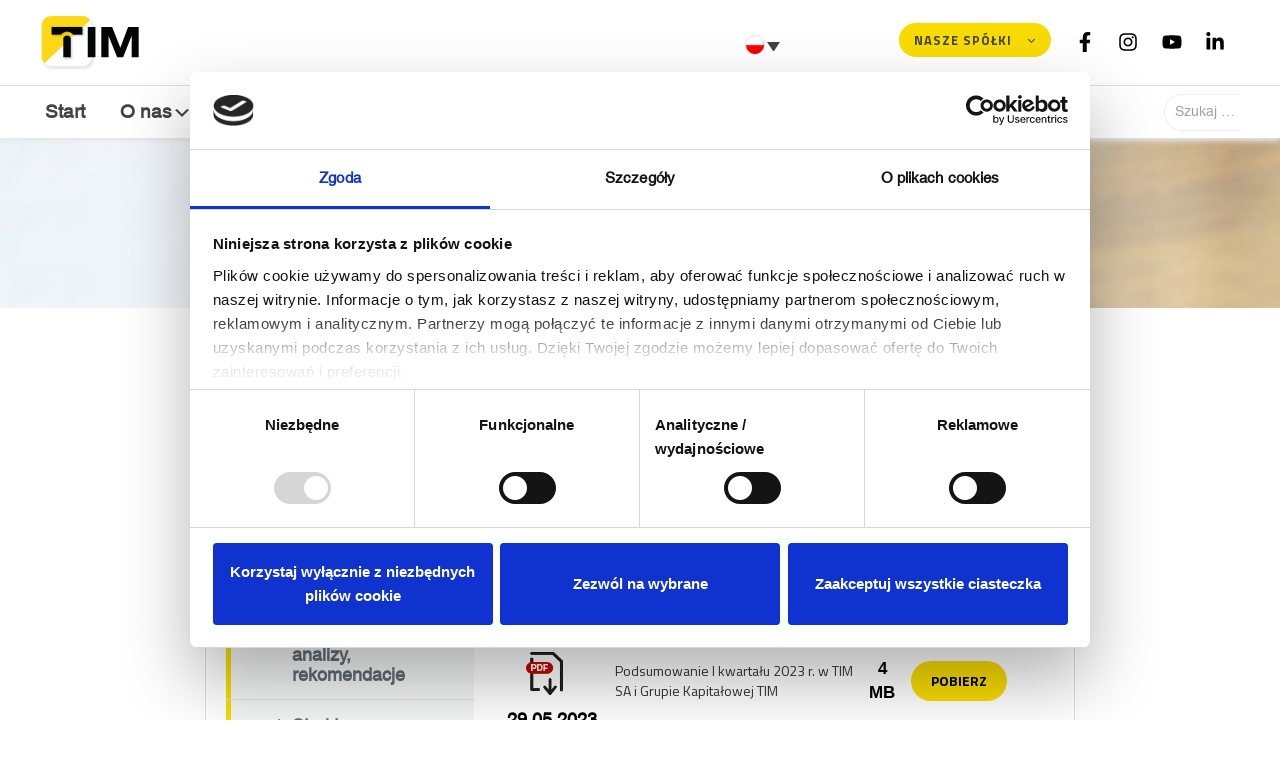

--- FILE ---
content_type: text/html; charset=UTF-8
request_url: https://www.timsa.pl/relacje-inwestorskie/prezentacje-inwestorskie/
body_size: 16008
content:
<!doctype html>
<html dir="ltr" lang="pl-PL" prefix="og: https://ogp.me/ns#">

<head>
    <meta charset="UTF-8">
    <meta name="viewport" content="width=device-width, initial-scale=1, shrink-to-fit=no">
    <title>Prezentacje inwestorskie | TIM SA</title>
	<style>img:is([sizes="auto" i], [sizes^="auto," i]) { contain-intrinsic-size: 3000px 1500px }</style>
	<link rel="alternate" hreflang="pl" href="https://www.timsa.pl/relacje-inwestorskie/prezentacje-inwestorskie/" />
<link rel="alternate" hreflang="en" href="https://www.timsa.pl/en/investor-relations/investor-presentations/" />
<link rel="alternate" hreflang="x-default" href="https://www.timsa.pl/relacje-inwestorskie/prezentacje-inwestorskie/" />

		<!-- All in One SEO 4.9.0 - aioseo.com -->
	<meta name="robots" content="max-image-preview:large" />
	<link rel="canonical" href="https://www.timsa.pl/relacje-inwestorskie/prezentacje-inwestorskie/" />
	<meta name="generator" content="All in One SEO (AIOSEO) 4.9.0" />
		<meta property="og:locale" content="pl_PL" />
		<meta property="og:site_name" content="TIM SA |" />
		<meta property="og:type" content="article" />
		<meta property="og:title" content="Prezentacje inwestorskie | TIM SA" />
		<meta property="og:url" content="https://www.timsa.pl/relacje-inwestorskie/prezentacje-inwestorskie/" />
		<meta property="og:image" content="https://www.timsa.pl/wp-content/uploads/2024/06/logoTIM_2.png" />
		<meta property="og:image:secure_url" content="https://www.timsa.pl/wp-content/uploads/2024/06/logoTIM_2.png" />
		<meta property="article:published_time" content="2021-10-06T05:55:48+00:00" />
		<meta property="article:modified_time" content="2025-09-15T06:07:34+00:00" />
		<meta name="twitter:card" content="summary" />
		<meta name="twitter:title" content="Prezentacje inwestorskie | TIM SA" />
		<meta name="twitter:image" content="https://www.timsa.pl/wp-content/uploads/2024/06/logoTIM_2.png" />
		<script type="application/ld+json" class="aioseo-schema">
			{"@context":"https:\/\/schema.org","@graph":[{"@type":"BreadcrumbList","@id":"https:\/\/www.timsa.pl\/relacje-inwestorskie\/prezentacje-inwestorskie\/#breadcrumblist","itemListElement":[{"@type":"ListItem","@id":"https:\/\/www.timsa.pl#listItem","position":1,"name":"Home","item":"https:\/\/www.timsa.pl","nextItem":{"@type":"ListItem","@id":"https:\/\/www.timsa.pl\/relacje-inwestorskie\/#listItem","name":"Relacje inwestorskie"}},{"@type":"ListItem","@id":"https:\/\/www.timsa.pl\/relacje-inwestorskie\/#listItem","position":2,"name":"Relacje inwestorskie","item":"https:\/\/www.timsa.pl\/relacje-inwestorskie\/","nextItem":{"@type":"ListItem","@id":"https:\/\/www.timsa.pl\/relacje-inwestorskie\/prezentacje-inwestorskie\/#listItem","name":"Prezentacje inwestorskie"},"previousItem":{"@type":"ListItem","@id":"https:\/\/www.timsa.pl#listItem","name":"Home"}},{"@type":"ListItem","@id":"https:\/\/www.timsa.pl\/relacje-inwestorskie\/prezentacje-inwestorskie\/#listItem","position":3,"name":"Prezentacje inwestorskie","previousItem":{"@type":"ListItem","@id":"https:\/\/www.timsa.pl\/relacje-inwestorskie\/#listItem","name":"Relacje inwestorskie"}}]},{"@type":"Organization","@id":"https:\/\/www.timsa.pl\/#organization","name":"Tim","url":"https:\/\/www.timsa.pl\/","logo":{"@type":"ImageObject","url":"https:\/\/www.timsa.pl\/wp-content\/uploads\/2024\/06\/logoTIM_2.png","@id":"https:\/\/www.timsa.pl\/relacje-inwestorskie\/prezentacje-inwestorskie\/#organizationLogo","width":111,"height":55,"caption":"logoTIM_2"},"image":{"@id":"https:\/\/www.timsa.pl\/relacje-inwestorskie\/prezentacje-inwestorskie\/#organizationLogo"}},{"@type":"WebPage","@id":"https:\/\/www.timsa.pl\/relacje-inwestorskie\/prezentacje-inwestorskie\/#webpage","url":"https:\/\/www.timsa.pl\/relacje-inwestorskie\/prezentacje-inwestorskie\/","name":"Prezentacje inwestorskie | TIM SA","inLanguage":"pl-PL","isPartOf":{"@id":"https:\/\/www.timsa.pl\/#website"},"breadcrumb":{"@id":"https:\/\/www.timsa.pl\/relacje-inwestorskie\/prezentacje-inwestorskie\/#breadcrumblist"},"datePublished":"2021-10-06T07:55:48+02:00","dateModified":"2025-09-15T08:07:34+02:00"},{"@type":"WebSite","@id":"https:\/\/www.timsa.pl\/#website","url":"https:\/\/www.timsa.pl\/","name":"TIM SA","inLanguage":"pl-PL","publisher":{"@id":"https:\/\/www.timsa.pl\/#organization"}}]}
		</script>
		<!-- All in One SEO -->

<link rel='dns-prefetch' href='//unpkg.com' />
<link rel='dns-prefetch' href='//kit.fontawesome.com' />
<link rel='dns-prefetch' href='//cdn.jsdelivr.net' />
<link rel='dns-prefetch' href='//use.fontawesome.com' />
<link rel="alternate" type="application/rss+xml" title="TIM SA &raquo; Kanał z wpisami" href="https://www.timsa.pl/feed/" />
<link rel="alternate" type="application/rss+xml" title="TIM SA &raquo; Kanał z komentarzami" href="https://www.timsa.pl/comments/feed/" />
<link rel="alternate" type="application/rss+xml" title="TIM SA &raquo; Prezentacje inwestorskie Kanał z komentarzami" href="https://www.timsa.pl/relacje-inwestorskie/prezentacje-inwestorskie/feed/" />
<link rel='stylesheet' id='dashicons-css' href='https://www.timsa.pl/wp-includes/css/dashicons.min.css?ver=a3f2a1f6e4049cd45b7eb872511a0e3c' type='text/css' media='all' />
<link rel='stylesheet' id='menu-icons-extra-css' href='https://www.timsa.pl/wp-content/plugins/menu-icons/css/extra.min.css?ver=0.13.17' type='text/css' media='all' />
<link rel='stylesheet' id='wp-block-library-css' href='https://www.timsa.pl/wp-includes/css/dist/block-library/style.min.css?ver=a3f2a1f6e4049cd45b7eb872511a0e3c' type='text/css' media='all' />
<style id='classic-theme-styles-inline-css' type='text/css'>
/*! This file is auto-generated */
.wp-block-button__link{color:#fff;background-color:#32373c;border-radius:9999px;box-shadow:none;text-decoration:none;padding:calc(.667em + 2px) calc(1.333em + 2px);font-size:1.125em}.wp-block-file__button{background:#32373c;color:#fff;text-decoration:none}
</style>
<link rel='stylesheet' id='aioseo/css/src/vue/standalone/blocks/table-of-contents/global.scss-css' href='https://www.timsa.pl/wp-content/plugins/all-in-one-seo-pack/dist/Lite/assets/css/table-of-contents/global.e90f6d47.css?ver=4.9.0' type='text/css' media='all' />
<style id='global-styles-inline-css' type='text/css'>
:root{--wp--preset--aspect-ratio--square: 1;--wp--preset--aspect-ratio--4-3: 4/3;--wp--preset--aspect-ratio--3-4: 3/4;--wp--preset--aspect-ratio--3-2: 3/2;--wp--preset--aspect-ratio--2-3: 2/3;--wp--preset--aspect-ratio--16-9: 16/9;--wp--preset--aspect-ratio--9-16: 9/16;--wp--preset--color--black: #000000;--wp--preset--color--cyan-bluish-gray: #abb8c3;--wp--preset--color--white: #ffffff;--wp--preset--color--pale-pink: #f78da7;--wp--preset--color--vivid-red: #cf2e2e;--wp--preset--color--luminous-vivid-orange: #ff6900;--wp--preset--color--luminous-vivid-amber: #fcb900;--wp--preset--color--light-green-cyan: #7bdcb5;--wp--preset--color--vivid-green-cyan: #00d084;--wp--preset--color--pale-cyan-blue: #8ed1fc;--wp--preset--color--vivid-cyan-blue: #0693e3;--wp--preset--color--vivid-purple: #9b51e0;--wp--preset--gradient--vivid-cyan-blue-to-vivid-purple: linear-gradient(135deg,rgba(6,147,227,1) 0%,rgb(155,81,224) 100%);--wp--preset--gradient--light-green-cyan-to-vivid-green-cyan: linear-gradient(135deg,rgb(122,220,180) 0%,rgb(0,208,130) 100%);--wp--preset--gradient--luminous-vivid-amber-to-luminous-vivid-orange: linear-gradient(135deg,rgba(252,185,0,1) 0%,rgba(255,105,0,1) 100%);--wp--preset--gradient--luminous-vivid-orange-to-vivid-red: linear-gradient(135deg,rgba(255,105,0,1) 0%,rgb(207,46,46) 100%);--wp--preset--gradient--very-light-gray-to-cyan-bluish-gray: linear-gradient(135deg,rgb(238,238,238) 0%,rgb(169,184,195) 100%);--wp--preset--gradient--cool-to-warm-spectrum: linear-gradient(135deg,rgb(74,234,220) 0%,rgb(151,120,209) 20%,rgb(207,42,186) 40%,rgb(238,44,130) 60%,rgb(251,105,98) 80%,rgb(254,248,76) 100%);--wp--preset--gradient--blush-light-purple: linear-gradient(135deg,rgb(255,206,236) 0%,rgb(152,150,240) 100%);--wp--preset--gradient--blush-bordeaux: linear-gradient(135deg,rgb(254,205,165) 0%,rgb(254,45,45) 50%,rgb(107,0,62) 100%);--wp--preset--gradient--luminous-dusk: linear-gradient(135deg,rgb(255,203,112) 0%,rgb(199,81,192) 50%,rgb(65,88,208) 100%);--wp--preset--gradient--pale-ocean: linear-gradient(135deg,rgb(255,245,203) 0%,rgb(182,227,212) 50%,rgb(51,167,181) 100%);--wp--preset--gradient--electric-grass: linear-gradient(135deg,rgb(202,248,128) 0%,rgb(113,206,126) 100%);--wp--preset--gradient--midnight: linear-gradient(135deg,rgb(2,3,129) 0%,rgb(40,116,252) 100%);--wp--preset--font-size--small: 13px;--wp--preset--font-size--medium: 20px;--wp--preset--font-size--large: 36px;--wp--preset--font-size--x-large: 42px;--wp--preset--spacing--20: 0.44rem;--wp--preset--spacing--30: 0.67rem;--wp--preset--spacing--40: 1rem;--wp--preset--spacing--50: 1.5rem;--wp--preset--spacing--60: 2.25rem;--wp--preset--spacing--70: 3.38rem;--wp--preset--spacing--80: 5.06rem;--wp--preset--shadow--natural: 6px 6px 9px rgba(0, 0, 0, 0.2);--wp--preset--shadow--deep: 12px 12px 50px rgba(0, 0, 0, 0.4);--wp--preset--shadow--sharp: 6px 6px 0px rgba(0, 0, 0, 0.2);--wp--preset--shadow--outlined: 6px 6px 0px -3px rgba(255, 255, 255, 1), 6px 6px rgba(0, 0, 0, 1);--wp--preset--shadow--crisp: 6px 6px 0px rgba(0, 0, 0, 1);}:where(.is-layout-flex){gap: 0.5em;}:where(.is-layout-grid){gap: 0.5em;}body .is-layout-flex{display: flex;}.is-layout-flex{flex-wrap: wrap;align-items: center;}.is-layout-flex > :is(*, div){margin: 0;}body .is-layout-grid{display: grid;}.is-layout-grid > :is(*, div){margin: 0;}:where(.wp-block-columns.is-layout-flex){gap: 2em;}:where(.wp-block-columns.is-layout-grid){gap: 2em;}:where(.wp-block-post-template.is-layout-flex){gap: 1.25em;}:where(.wp-block-post-template.is-layout-grid){gap: 1.25em;}.has-black-color{color: var(--wp--preset--color--black) !important;}.has-cyan-bluish-gray-color{color: var(--wp--preset--color--cyan-bluish-gray) !important;}.has-white-color{color: var(--wp--preset--color--white) !important;}.has-pale-pink-color{color: var(--wp--preset--color--pale-pink) !important;}.has-vivid-red-color{color: var(--wp--preset--color--vivid-red) !important;}.has-luminous-vivid-orange-color{color: var(--wp--preset--color--luminous-vivid-orange) !important;}.has-luminous-vivid-amber-color{color: var(--wp--preset--color--luminous-vivid-amber) !important;}.has-light-green-cyan-color{color: var(--wp--preset--color--light-green-cyan) !important;}.has-vivid-green-cyan-color{color: var(--wp--preset--color--vivid-green-cyan) !important;}.has-pale-cyan-blue-color{color: var(--wp--preset--color--pale-cyan-blue) !important;}.has-vivid-cyan-blue-color{color: var(--wp--preset--color--vivid-cyan-blue) !important;}.has-vivid-purple-color{color: var(--wp--preset--color--vivid-purple) !important;}.has-black-background-color{background-color: var(--wp--preset--color--black) !important;}.has-cyan-bluish-gray-background-color{background-color: var(--wp--preset--color--cyan-bluish-gray) !important;}.has-white-background-color{background-color: var(--wp--preset--color--white) !important;}.has-pale-pink-background-color{background-color: var(--wp--preset--color--pale-pink) !important;}.has-vivid-red-background-color{background-color: var(--wp--preset--color--vivid-red) !important;}.has-luminous-vivid-orange-background-color{background-color: var(--wp--preset--color--luminous-vivid-orange) !important;}.has-luminous-vivid-amber-background-color{background-color: var(--wp--preset--color--luminous-vivid-amber) !important;}.has-light-green-cyan-background-color{background-color: var(--wp--preset--color--light-green-cyan) !important;}.has-vivid-green-cyan-background-color{background-color: var(--wp--preset--color--vivid-green-cyan) !important;}.has-pale-cyan-blue-background-color{background-color: var(--wp--preset--color--pale-cyan-blue) !important;}.has-vivid-cyan-blue-background-color{background-color: var(--wp--preset--color--vivid-cyan-blue) !important;}.has-vivid-purple-background-color{background-color: var(--wp--preset--color--vivid-purple) !important;}.has-black-border-color{border-color: var(--wp--preset--color--black) !important;}.has-cyan-bluish-gray-border-color{border-color: var(--wp--preset--color--cyan-bluish-gray) !important;}.has-white-border-color{border-color: var(--wp--preset--color--white) !important;}.has-pale-pink-border-color{border-color: var(--wp--preset--color--pale-pink) !important;}.has-vivid-red-border-color{border-color: var(--wp--preset--color--vivid-red) !important;}.has-luminous-vivid-orange-border-color{border-color: var(--wp--preset--color--luminous-vivid-orange) !important;}.has-luminous-vivid-amber-border-color{border-color: var(--wp--preset--color--luminous-vivid-amber) !important;}.has-light-green-cyan-border-color{border-color: var(--wp--preset--color--light-green-cyan) !important;}.has-vivid-green-cyan-border-color{border-color: var(--wp--preset--color--vivid-green-cyan) !important;}.has-pale-cyan-blue-border-color{border-color: var(--wp--preset--color--pale-cyan-blue) !important;}.has-vivid-cyan-blue-border-color{border-color: var(--wp--preset--color--vivid-cyan-blue) !important;}.has-vivid-purple-border-color{border-color: var(--wp--preset--color--vivid-purple) !important;}.has-vivid-cyan-blue-to-vivid-purple-gradient-background{background: var(--wp--preset--gradient--vivid-cyan-blue-to-vivid-purple) !important;}.has-light-green-cyan-to-vivid-green-cyan-gradient-background{background: var(--wp--preset--gradient--light-green-cyan-to-vivid-green-cyan) !important;}.has-luminous-vivid-amber-to-luminous-vivid-orange-gradient-background{background: var(--wp--preset--gradient--luminous-vivid-amber-to-luminous-vivid-orange) !important;}.has-luminous-vivid-orange-to-vivid-red-gradient-background{background: var(--wp--preset--gradient--luminous-vivid-orange-to-vivid-red) !important;}.has-very-light-gray-to-cyan-bluish-gray-gradient-background{background: var(--wp--preset--gradient--very-light-gray-to-cyan-bluish-gray) !important;}.has-cool-to-warm-spectrum-gradient-background{background: var(--wp--preset--gradient--cool-to-warm-spectrum) !important;}.has-blush-light-purple-gradient-background{background: var(--wp--preset--gradient--blush-light-purple) !important;}.has-blush-bordeaux-gradient-background{background: var(--wp--preset--gradient--blush-bordeaux) !important;}.has-luminous-dusk-gradient-background{background: var(--wp--preset--gradient--luminous-dusk) !important;}.has-pale-ocean-gradient-background{background: var(--wp--preset--gradient--pale-ocean) !important;}.has-electric-grass-gradient-background{background: var(--wp--preset--gradient--electric-grass) !important;}.has-midnight-gradient-background{background: var(--wp--preset--gradient--midnight) !important;}.has-small-font-size{font-size: var(--wp--preset--font-size--small) !important;}.has-medium-font-size{font-size: var(--wp--preset--font-size--medium) !important;}.has-large-font-size{font-size: var(--wp--preset--font-size--large) !important;}.has-x-large-font-size{font-size: var(--wp--preset--font-size--x-large) !important;}
:where(.wp-block-post-template.is-layout-flex){gap: 1.25em;}:where(.wp-block-post-template.is-layout-grid){gap: 1.25em;}
:where(.wp-block-columns.is-layout-flex){gap: 2em;}:where(.wp-block-columns.is-layout-grid){gap: 2em;}
:root :where(.wp-block-pullquote){font-size: 1.5em;line-height: 1.6;}
</style>
<link rel='stylesheet' id='contact-form-7-css' href='https://www.timsa.pl/wp-content/plugins/contact-form-7/includes/css/styles.css?ver=6.1' type='text/css' media='all' />
<link rel='stylesheet' id='download-attachments-frontend-css' href='https://www.timsa.pl/wp-content/plugins/download-attachments/css/frontend.css?ver=a3f2a1f6e4049cd45b7eb872511a0e3c' type='text/css' media='all' />
<link rel='stylesheet' id='wpml-legacy-dropdown-0-css' href='https://www.timsa.pl/wp-content/plugins/sitepress-multilingual-cms/templates/language-switchers/legacy-dropdown/style.min.css?ver=1' type='text/css' media='all' />
<link rel='stylesheet' id='bootstrap-css' href='https://www.timsa.pl/wp-content/themes/timsa/assets/js/bootstrap.min.css?ver=4.1.1' type='text/css' media='all' />
<link rel='stylesheet' id='fontawesome-css' href='https://use.fontawesome.com/releases/v5.5.0/css/fontawesome.css?ver=5.5.0' type='text/css' media='all' />
<link rel='stylesheet' id='fontawesome-brands-css' href='https://use.fontawesome.com/releases/v5.5.0/css/brands.css?ver=5.5.0' type='text/css' media='all' />
<link rel='stylesheet' id='wow-css' href='https://www.timsa.pl/wp-content/themes/timsa/assets/lib/wow/animate.css?ver=3.0' type='text/css' media='all' />
<link rel='stylesheet' id='owl-css' href='https://www.timsa.pl/wp-content/themes/timsa/assets/lib/owl/assets/owl.carousel.min.css?ver=2.3.4' type='text/css' media='all' />
<link rel='stylesheet' id='owl-default-css' href='https://www.timsa.pl/wp-content/themes/timsa/assets/lib/owl/assets/owl.theme.default.min.css?ver=2.3.4' type='text/css' media='all' />
<link rel='stylesheet' id='swiper-css' href='https://unpkg.com/swiper@6.4.15/swiper-bundle.min.css?ver=6.4.15' type='text/css' media='all' />
<link rel='stylesheet' id='lightgallery-css' href='https://www.timsa.pl/wp-content/themes/timsa/assets/js/lightgallery.min.css?ver=1.6.12' type='text/css' media='all' />
<link rel='stylesheet' id='hybryd-styles-css' href='https://www.timsa.pl/wp-content/themes/timsa/assets/css/hybryd-styles.css?ver=240510-81420' type='text/css' media='all' />
<link rel='stylesheet' id='slick-css-css' href='https://cdn.jsdelivr.net/npm/slick-carousel@1.8.1/slick/slick.css?ver=1.8.1' type='text/css' media='all' />
<link rel='stylesheet' id='main-css' href='https://www.timsa.pl/wp-content/themes/timsa/style.css?ver=241003-114532' type='text/css' media='all' />
<link rel='stylesheet' id='tablepress-datatables-buttons-css' href='https://www.timsa.pl/wp-content/plugins/tablepress-datatables-buttons/css/buttons.dataTables.min.css?ver=1.5' type='text/css' media='all' />
<link rel='stylesheet' id='tablepress-default-css' href='https://www.timsa.pl/wp-content/plugins/tablepress/css/build/default.css?ver=3.1.1' type='text/css' media='all' />
<script type="text/javascript" id="wpml-cookie-js-extra">
/* <![CDATA[ */
var wpml_cookies = {"wp-wpml_current_language":{"value":"pl","expires":1,"path":"\/"}};
var wpml_cookies = {"wp-wpml_current_language":{"value":"pl","expires":1,"path":"\/"}};
/* ]]> */
</script>
<script type="text/javascript" src="https://www.timsa.pl/wp-content/plugins/sitepress-multilingual-cms/res/js/cookies/language-cookie.js?ver=473900" id="wpml-cookie-js" defer="defer" data-wp-strategy="defer"></script>
<script type="text/javascript" src="https://www.timsa.pl/wp-content/plugins/sitepress-multilingual-cms/templates/language-switchers/legacy-dropdown/script.min.js?ver=1" id="wpml-legacy-dropdown-0-js"></script>
<script type="text/javascript" src="https://www.timsa.pl/wp-content/themes/timsa/assets/js/jquery-3.1.1.min.js?ver=3.1.1" id="jquery-js"></script>
<script type="text/javascript" src="https://cdn.jsdelivr.net/npm/slick-carousel@1.8.1/slick/slick.min.js?ver=1.8.1" id="slick-js-js"></script>
<script type="text/javascript" src="https://www.timsa.pl/wp-content/themes/timsa/assets/js/unslider-min.js?ver=240510-81420" id="unslider-js"></script>
<script type="text/javascript" src="https://www.timsa.pl/wp-content/themes/timsa/assets/js/hybryd-scripts.js?ver=240510-81420" id="hybryd-scripts-js"></script>
<link rel="https://api.w.org/" href="https://www.timsa.pl/wp-json/" /><link rel="alternate" title="JSON" type="application/json" href="https://www.timsa.pl/wp-json/wp/v2/pages/105938" /><link rel="alternate" title="oEmbed (JSON)" type="application/json+oembed" href="https://www.timsa.pl/wp-json/oembed/1.0/embed?url=https%3A%2F%2Fwww.timsa.pl%2Frelacje-inwestorskie%2Fprezentacje-inwestorskie%2F" />
<link rel="alternate" title="oEmbed (XML)" type="text/xml+oembed" href="https://www.timsa.pl/wp-json/oembed/1.0/embed?url=https%3A%2F%2Fwww.timsa.pl%2Frelacje-inwestorskie%2Fprezentacje-inwestorskie%2F&#038;format=xml" />
<meta name="generator" content="WPML ver:4.7.3 stt:1,40;" />
<link rel="icon" href="https://www.timsa.pl/wp-content/uploads/2025/05/cropped-TIM_sygnet_RGB-32x32.png" sizes="32x32" />
<link rel="icon" href="https://www.timsa.pl/wp-content/uploads/2025/05/cropped-TIM_sygnet_RGB-192x192.png" sizes="192x192" />
<link rel="apple-touch-icon" href="https://www.timsa.pl/wp-content/uploads/2025/05/cropped-TIM_sygnet_RGB-180x180.png" />
<meta name="msapplication-TileImage" content="https://www.timsa.pl/wp-content/uploads/2025/05/cropped-TIM_sygnet_RGB-270x270.png" />
		<style type="text/css" id="wp-custom-css">
			#page-sidebar .menu-relacje-inwestorskie-container .menu-item a, #page-sidebar .menu-o-nas-container .menu-item a, #page-sidebar .menu-dla-prasy-container .menu-item a, #page-sidebar .menu-about_us_en-container .menu-item a, #page-sidebar .menu-investor_relations_en-container .menu-item a, #page-sidebar .menu-for_the_press_en-container .menu-item a, #unique-business .menu-relacje-inwestorskie-container .menu-item a, #unique-business .menu-o-nas-container .menu-item a, #unique-business .menu-dla-prasy-container .menu-item a, #unique-business .menu-about_us_en-container .menu-item a, #unique-business .menu-investor_relations_en-container .menu-item a, #unique-business .menu-for_the_press_en-container .menu-item a {
    text-align:left
}
#main-nav .menu-item .submenucol .menu-item .nav-link {
    text-align: start; 
}
#main-nav .nav-link{
	text-align: left;
}
#pl-45 .textwidget p:nth-child(3) {
    display: inline-block !important;
}
footer ul li a {
    color: #bbb;
    text-transform: uppercase;
    letter-spacing: 1px;
    line-height: 23px;
    font-size: 13px;
    font-family: 'Titillium Web', sans-serif !important;
    font-weight: 400 !important;
}
section.slider-baners .slider .captiontext.headerfont p {
    font-size: 14px !important;
    padding: 2px 0 !important;
	font-family: 'Titillium Web', sans-serif !important;
    font-weight: 600 !important;
	color:#fff;
	text-transform: uppercase;
    font-size: 16px;
    letter-spacing: 5px;
}

section.slider-baners .flex-caption, section.slider-baners .flex-caption .headerfont{position:relative;    z-index: 2;text-align: center;}
#main-nav .menu-item .submenucol {
	width: 290px;}
.page-id-45 .download-attachments {display:none}

#page-sidebar .right.col-md-8 a h2 {
    font-family: "Helvetica LT Com Bold", sans-serif !important;
}

#page-sidebar .content .row .right .section-title {
    font-weight: bold !important;
}

.col-md-6{
	padding-left: 0 !important;
	}

.container p {
    font-family: "HelveticaLTCom-Roman", sans-serif !important;
    font-size: 17px !important;
}
/* .alignnone{
	margin: 20px !important
}

.alignnone{
	width:161.48px;
	height: 80px;
	
} */
/*
.wpcf7-response-output{
	margin: 230px !important;
	margin-top: 630px !important
}*/
.panel-grid-cell, .panel-grid-cell-empty {
 font-family: "HelveticaLTCom-Roman", sans-serif !important;
font-size: 17px;
}
#pl-45 .textwidget .contact-form p{margin-bottom:0!important}

.page-id-111171 #pl-45 .textwidget p {
    margin-bottom: inherit !important;
}
.wpcf7-form p {
    padding: 0;
    float: none;
}
.page-id-913 .contact-form .wpcf7-list-item, .page-id-111307 .contact-form .wpcf7-list-item{margin-left: 0;
    margin-right: 10px;}

#pl-913 .wpcf7-form .wpcf7-submit, #pl-99615 .wpcf7-form .wpcf7-submit {
	float: none!important;} 
.dataTables_wrapper .dataTables_scrollFoot {
    display: initial;
}

body.page-id-111252 #page-sidebar #tablepress-8_wrapper .dataTables_scrollHeadInner thead th, body.page-id-111252  #page-sidebar #tablepress-8_wrapper .dataTables_scrollHeadInner tfoot th, body.page-id-111252  #page-sidebar #tablepress-8_wrapper .tablepress thead th, body.page-id-111252  #page-sidebar #tablepress-8_wrapper .tablepress tfoot th, body.page-id-111252  #page-sidebar #tablepress-8_wrapper .dataTables_scrollHeadInner thead th, body.page-id-111252  #page-sidebar #tablepress-8_wrapper .dataTables_scrollHeadInner tfoot th, body.page-id-111252  #page-sidebar #tablepress-8_wrapper .tablepress thead th, body.page-id-111252  #page-sidebar #tablepress-8_wrapper .tablepress tfoot th {
    background-color: #fff;
    border-bottom: 2px solid #f8dc00;
    border-top: 1px solid #ededed;
    font-weight: 700;
    vertical-align: middle;
    padding: 15px 8px;
    text-align: center;
    border-left: 0;
    border-right: 0;
}

body.page-id-111252 .tablepress td,body.page-id-111252 .tablepress th {
    padding: 15px 8px;
    text-align: center;
}

body.page-id-111252 #page-sidebar #tablepress-8_wrapper .dataTables_scrollHeadInner tbody td, body.page-id-111252 #page-sidebar #tablepress-8_wrapper .tablepress tbody td{
    background-color: #fff;
    vertical-align: top;
    padding: 15px 8px;
    text-align: center;
    border-right: 0;
    border-left: 0;
}

 body.page-id-111252 #page-sidebar #tablepress-8_wrapper .tablepress tbody tr.odd td {
    background-color: #f9f9f9 !important;
}

 body.page-id-111252 button.dt-button {
    background: #f8dc00;
    outline: 0;
    border: 0;
    border-radius: 20px;
    padding: 7.5px 40px;
    font-family: "Titillium Web", sans-serif;
    font-weight: bold;
    text-transform: uppercase;
    font-size: 14px;
    cursor: pointer;
    outline: none;
    color: #000;
    position: absolute;
    bottom: 0;
    left: 0;
    height: 35px;
    transition: 0.3s ease-out;
    display: flex;
    align-items: center;
    justify-content: center;
}

body.page-id-111252 button.dt-button:hover {
    background-color: #000 !important;
    color: #fff !important;
    border: 0 !important;
}
body.page-id-111252  #page-sidebar #tablepress-4_wrapper .dt-button:hover span {
    color: #fff;
}
.dataTables_scrollFootInner {padding-right:0!important}
.Struktura, .Shareholder{display:initial!important}

.wp-image-136208{
	margin: auto;
}

. .so-widget-sow-image .sow-image-container  img {
    margin: auto;
    padding-top: 20%;
    padding-bottom: 10%;
}

    .column-img{
        display: flex;
        flex-direction: row;
        gap: 30px;
    }
    .img-block{
        display: flex;
        flex-direction: column;
        width: 50%;
        border: 1px solid #E1E1E1;
			        font-family: HelveticaLTCom-				Roman, sans-serif !important;
				color: #777;
        padding: 30px;
			padding-top:20px;
        align-items: center;
        min-height: 420px;
				font-size: 17px;
			letter-spacing: -1px;
			line-height: 24px;
    }
    .img-block img{
        margin-bottom: 30px;
        width: auto;
			height:auto;
			max-height:80px;
    }
    .btn-block{
			height: 34px;
        display: block;
        margin-top: auto;
        margin-bottom: 20px;
        line-height: 24px;
        font-size: 13px;
        font-weight: normal;
        color: #000;
				text-align:center;
    }
    .btn-rm{
			  border: none;
        color: #000;
        height: auto;
        text-align: center;
        background-color: #F8DC00;
        border-radius: 20px;
			padding: 7px 40px;
			margin: 0 auto;
			font-family: 'Titillium Web', sans-serif !important;
    font-weight: 700 !important;
    font-size: 13px;
    letter-spacing: 1px;
    }
    .btn-rm:hover{
        background-color: #000;
        color: white;
    }
.capital-subtitle{
	margin-bottom: 20px;
}
    @media (max-width: 526px) {
    .column-img {
        flex-direction: column;
    }
    .img-block{
        width: 100%;
        min-height: 0;
			
    }
    .img-block img{
        width: 50%;
    }
    .btn-block{
        margin-top: 20%;
        padding: 0;
    }
}
.page-numbers{
	font-size: 12px;
	font-family: "Helvetica Neue", Helvetica, Arial, sans-serif; !important

}


#pg-486-1,
#pg-212-1,
#pg-486-3,
#pg-478-1 {
    display: flex !important;
    justify-content: center !important;
    align-items: center !important;
}

#pg-212-2,
#pg-212-3,
#pg-478-2,
#pg-486-2{
    display: flex !important;
    justify-content: space-between !important;
    align-items: center !important;
}

.post-screen .row.columns-2 article{
	justify-content:flex-start;
	min-height:auto;
}


.post-screen .row.columns-2 article .content-footer{
	margin-top: 30px;
}
.post-screen .row.columns-2 article .content-text h2{
	  height:70px;
	  display: -webkit-box;
    -webkit-line-clamp: 3;
    -webkit-box-orient: vertical;
    overflow: hidden;
	   width: 360px;
}
.post-screen .row.columns-2 article .content-text span{
     display: -webkit-box;
    -webkit-line-clamp: 3;
    -webkit-box-orient: vertical;
    overflow: hidden;
	   width: 360px;
}

#pl-45 .textwidget p:nth-child(4),#pl-45 .textwidget p:nth-child(6),#pl-45 .textwidget p:nth-child(7) {
    margin-bottom: 0 !important;
}
#panel-45-1-0-0 .textwidget p{
	padding:0;
}
#panel-45-1-0-0 .textwidget p:nth-child(8),#panel-45-1-0-0 .textwidget p:nth-child(12),#panel-45-1-0-0 .textwidget p:nth-child(13),#panel-45-1-0-0 .textwidget p:nth-child(15){
	margin-bottom: 25px !important;
}
.tim_mod_7_step_title{
	min-height:50px;
}
.tcol-lg-2.tcol-md-2.tcol-sm-3.tcol-xs-4.tcol-ss-6.g_item figure{
	margin: 0;
  width: 100%;
  height: 100%;
}
.tcol-lg-2.tcol-md-2.tcol-sm-3.tcol-xs-4.tcol-ss-6.g_item figure .lightboxhover.customize-unpreviewable{
	margin: 0;
  width: 100%;
  height: 100%;
}
.tcol-lg-2.tcol-md-2.tcol-sm-3.tcol-xs-4.tcol-ss-6.g_item figure .lightboxhover.customize-unpreviewable .light-dropshaddow{
	margin: 0;
  width: 100%;
  height: 100%;
	object-fit: cover;
}

.so-widget-sow-editor.so-widget-sow-editor-base .textwidget .staz-infobox{
	min-height:310px;
	display:flex;
	flex-direction:column;
	justify-content:center;
	align-items:center;
	img{
		height:93px;
		width:93px;
		object-fit:contain
	}
}
#co-nas-laczy	.tim_mod_04_left .tim_mod_button{
		position: relative;
    padding: 10px 29px 9px 60px;	
}
#co-nas-laczy .tim_mod_04_left .tim_mod_button::before{
content: "";
  width: 19px;
  height: 19px;
  background: url(/wp-content/themes/virtue/assets/img/kariera/arrow_down_white.png) no-repeat center center;
    background-size: auto;
  background-size: contain;
  display: inline-block;
  box-sizing: border-box;
  top: 50%;
  transform: translateY(-50%);
  position: absolute;
  left: 1.5rem;
		
	}
#pg-102594-18 #panel-102594-18-0-0 .so-widget-sow-image.so-widget-sow-image-default-1c389ca87c1a .sow-image-container{
	display:none;
}

#panel-102594-7-0-0 .so-widget-sow-image.so-widget-sow-image-default-1c389ca87c1a{
	position:relative;
}

#panel-102594-7-0-0 .so-widget-sow-image.so-widget-sow-image-default-1c389ca87c1a .sow-image-container{
	position:absolute;
	top:0;
	left:0;
	height:100%;
	width:100%;
}

#panel-102594-7-0-0 .so-widget-sow-image.so-widget-sow-image-default-1c389ca87c1a .sow-image-container a{
	height:100%;
	width:100%;
	display:block;
}
.secblock_1c8650bdad077353b49d6495a86ba42b .inside-div-container.bgimg .row {
	display:none;
}
#pgc-102594-6-1>.panel-cell-style {
    background-image: url("https://www.timsa.pl/wp-content/uploads/2024/10/TIM-biuro.jpg") !important;
}

.wp-image-107452 {
    width: 92% !important;
}
.tim_widget_half_right {
    margin: 0 !important;
}
.panel-layout #enps .tim_widget_half_right .tim_enps_header {
    gap: 5px;
}
.wp-image-107459{
	width: 260px !important;
}

.button{
	background:none;
}
section.slider-baners .swiper-baner{
	overflow: hidden;
	height: 100%;
}
.kad-btn:hover, .button:hover, .shop_table .actions input[type="submit"].button:hover {
     background: none; 
     color: none;
}
.kad-btn:hover, .button:hover, .shop_table .actions input[type="submit"].button:hover {
     background: none;
}
.post-screen .row.columns-2 article .content-text span {
    width: 100%;
}
section.slider-baners .slider, section.slider-baners .big-banner {
    height: 410px !important;
}
#sposob-na-kariere .tim_mod_title, #co-oferujemy .tim_mod_title, #staze-i-praktyki .tim_mod_title {    font-family: "VimSMOblique", Arial, sans-serif;}
#staze-i-praktyki .tim_mod_title {color:#fff}

#content{
	border: 1px solid #dedede;
	margin-top: 20px;
	margin-bottom: 20px;
}
.row{
	padding-left: 20px;
	padding-right: 20px;
}
@media (max-width: 992px){
section.slider-baners .slider, section.slider-baners .big-banner {
    height: 308px !important;
    }
.text {
    text-align: center;
    position: relative;
    z-index: 2;
    margin: auto;
}
}
@media (min-width: 1050px) {
.col-lg-1, .col-lg-10, .col-lg-11, .col-lg-12, .col-lg-2, .col-lg-25, .col-lg-3, .col-lg-4, .col-lg-5, .col-lg-6, .col-lg-7, .col-lg-8, .col-lg-9, .col-md-1, .col-md-10, .col-md-11, .col-md-12, .col-md-2, .col-md-25, .col-md-3, .col-md-4, .col-md-5, .col-md-6, .col-md-7, .col-md-8, .col-md-9, .col-sm-1, .col-sm-10, .col-sm-11, .col-sm-12, .col-sm-2, .col-sm-25, .col-sm-3, .col-sm-4, .col-sm-5, .col-sm-6, .col-sm-7, .col-sm-8, .col-sm-9, .col-ss-1, .col-ss-10, .col-ss-11, .col-ss-12, .col-ss-2, .col-ss-3, .col-ss-4, .col-ss-5, .col-ss-6, .col-ss-7, .col-ss-8, .col-ss-9, .col-xm-25, .col-xs-1, .col-xs-10, .col-xs-11, .col-xs-12, .col-xs-2, .col-xs-3, .col-xs-4, .col-xs-5, .col-xs-6, .col-xs-7, .col-xs-8, .col-xs-9, .col2-set .col-1, .col2-set .col-2, .span1, .span10, .span11, .span2, .span3, .span4, .span5, .span6, .span7, .span8, .span9 {
    padding-left: 0px; 
	}

section.slider-baners .small-baner .text {
    padding-left: 15px;
}

@media (max-width: 780px) {
    #pl-478 #pgc-478-2-1{
        max-width: 2px;
    }
		.col-md-6 {
    padding-left: 15px  !important;
}
@media (max-width: 780px) {
	#pl-478 #pgc-478-2-3{
		max-width:2px;
	}
}
#pl-45 #pg-45-1 .wpcf7-form {
    margin-left: 20px;
}

@media (max-width: 894px) {
	#pl-45 #pg-45-1 .wpcf7-form {
    margin-left: 0;
	}
}
		</style>
		    <script id="Cookiebot" src="https://consent.cookiebot.com/uc.js" data-cbid="ef668235-343a-4daf-9bbc-78898524d140"
        data-blockingmode="auto" type="text/javascript"></script>
    <script>
    (function(w, d, s, l, i) {
        w[l] = w[l] || [];
        w[l].push({
            'gtm.start': new Date().getTime(),
            event: 'gtm.js'
        });
        var f = d.getElementsByTagName(s)[0],
            j = d.createElement(s),
            dl = l != 'dataLayer' ? '&l=' + l : '';
        j.async = true;
        j.src = 'https://www.googletagmanager.com/gtm.js?id=' + i + dl;
        f.parentNode.insertBefore(j, f);
    })(window, document, 'script', 'dataLayer', 'GTM-5TGDXZ5S');
    </script>
</head>

<body class="wp-singular page-template page-template-template-sidebar page-template-template-sidebar-php page page-id-105938 page-child parent-pageid-98996 wp-custom-logo wp-theme-timsa">
    <noscript><iframe src="https://www.googletagmanager.com/ns.html?id=GTM-5TGDXZ5S" height="0" width="0"
            style="display:none;visibility:hidden"></iframe></noscript>
        <header>
        <div class="row1">
            <div class="content">
                <div class="col-4 col-sm-4 col-md-6 col-xl-2 logo-container ">
                    <a id="nav-logo" class="navbar-brand" href="https://www.timsa.pl"
                        title="TIM SA">                        <img src="https://www.timsa.pl/wp-content/uploads/2024/06/logoTIM_2.png"
                            alt="TIM SA">
                    </a>
                </div>

                <div class="col-12 col-md-5 col-xl-5 partners">
                    
<figure class="wp-block-image size-full"><img decoding="async" width="88" height="88" src="https://www.timsa.pl/wp-content/uploads/2025/07/mta_logo-—-kopia.png" alt="" class="wp-image-138200"/></figure>

<figure class="wp-block-image size-full"><img decoding="async" width="80" height="80" src="https://www.timsa.pl/wp-content/uploads/2024/05/Diamenty_Forbes_2024_blue_SG.png" alt="" class="wp-image-114551"/></figure>

<figure class="wp-block-image size-full"><img decoding="async" width="129" height="32" src="https://www.timsa.pl/wp-content/uploads/2024/06/ECP-2023_SG.png" alt="" class="wp-image-134668"/></figure>
</div>
                                                <div class="col-8 col-sm-8 col-md-6 col-xl-5 info">
                    
<div
	 class="wpml-ls-statics-shortcode_actions wpml-ls wpml-ls-legacy-dropdown js-wpml-ls-legacy-dropdown">
	<ul>

		<li tabindex="0" class="wpml-ls-slot-shortcode_actions wpml-ls-item wpml-ls-item-pl wpml-ls-current-language wpml-ls-first-item wpml-ls-item-legacy-dropdown">
			<a href="#" class="js-wpml-ls-item-toggle wpml-ls-item-toggle">
                                                    <img
            class="wpml-ls-flag"
            src="https://www.timsa.pl/wp-content/plugins/sitepress-multilingual-cms/res/flags/pl.png"
            alt="Polski"
            width=18
            height=12
    /></a>

			<ul class="wpml-ls-sub-menu">
				
					<li class="wpml-ls-slot-shortcode_actions wpml-ls-item wpml-ls-item-en wpml-ls-last-item">
						<a href="https://www.timsa.pl/en/investor-relations/investor-presentations/" class="wpml-ls-link">
                                                                <img
            class="wpml-ls-flag"
            src="https://www.timsa.pl/wp-content/plugins/sitepress-multilingual-cms/res/flags/en.png"
            alt="Angielski"
            width=18
            height=12
    /></a>
					</li>

							</ul>

		</li>

	</ul>
</div>
                    <div class="menu-nasze_spolki-container">
                        <ul id="menu-nasze_spolki" class="menu">
                            <li class="menu-item menu-item-type-custom menu-item-object-custom menu-item-has-children">
                                <button>Nasze spółki</button>
                                <ul class="sub-menu collapse">
                                    <li class="menu-item menu-item-type-post_type menu-item-object-page">
                                        <a
                                            href="/o-nas/grupa-kapitalowa-tim/tim-sa/">TIM SA</a>
                                    </li>
                                    <li class="menu-item menu-item-type-post_type menu-item-object-page">
                                        <a
                                            href="/o-nas/grupa-kapitalowa-tim/3lp-sa/">3LP SA</a>
                                    </li>
                                </ul>
                            </li>
                        </ul>
                    </div>
                                        <span class="social">
                        <a href="https://www.facebook.com/TIMplMarket/" target="_blank" title="Facebook" class="fb"><img src="https://www.timsa.pl/wp-content/themes/timsa/assets/img/facebook.svg"></a><a href="https://www.instagram.com/tim_sa_polska/" target="_blank" title="Instagram" class="instagram"><img src="https://www.timsa.pl/wp-content/themes/timsa/assets/img/instagram.svg"></a><a href="https://www.youtube.com/user/KanalTIMSA" target="_blank" title="YouTube" class="yt"><img src="https://www.timsa.pl/wp-content/themes/timsa/assets/img/youtube.svg"></a><a href="https://www.linkedin.com/company/tim-s-a" target="_blank" title="Linkedin" class="linkedin"><img src="https://www.timsa.pl/wp-content/themes/timsa/assets/img/linkedin.svg"></a>                    </span>
                                    </div>
                
            </div>

        </div>

        <div class="row2">
            <div class="content">
                <nav id="main-nav" class="navbar-expand-sm">
                    <div class="collapse navbar-collapse" id="main-nav-coll">
                        <ul id="menu-header_menu" class="nav navbar-nav"><li id="menu-item-107937" class="menu-item menu-item-type-post_type menu-item-object-page menu-item-home menu-item-107937"><a title="Start" class=" nav-link" href="https://www.timsa.pl/">Start</a></li>
<li id="menu-item-109144" class="menu-item menu-item-type-post_type menu-item-object-page menu-item-has-children menu-item-109144 dropdown"><a href="https://www.timsa.pl/o-nas/wyjatkowy-model-biznesowy/" class="linkDir">&nbsp;</a><a title="O nas" class=" witharrow collapsed nav-link" href="https://www.timsa.pl/o-nas/wyjatkowy-model-biznesowy/" data-toggle="collapse" data-target="#menucol109144" aria-expanded="false" aria-controls="menucol109144" aria-haspopup="true">O nas</a>
<ul role="menu" id="menucol109144" class="collapse submenucol">
	<li id="menu-item-107943" class="menu-item menu-item-type-post_type menu-item-object-page menu-item-107943"><a title="Wyjątkowy model biznesowy" class=" nav-link" href="https://www.timsa.pl/o-nas/wyjatkowy-model-biznesowy/">Wyjątkowy model biznesowy</a></li>
	<li id="menu-item-107944" class="ch-el menu-item menu-item-type-post_type menu-item-object-page menu-item-has-children menu-item-107944 dropdown"><a title="Grupa Kapitałowa TIM" class=" nav-link" href="https://www.timsa.pl/o-nas/grupa-kapitalowa-tim/">Grupa Kapitałowa TIM</a>
	<ul role="menu" id="menucol109144" class="collapse submenucol">
		<li id="menu-item-107945" class="menu-item menu-item-type-post_type menu-item-object-page menu-item-107945"><a title="TIM SA" class=" nav-link" href="https://www.timsa.pl/o-nas/grupa-kapitalowa-tim/tim-sa/">TIM SA</a></li>
		<li id="menu-item-107946" class="menu-item menu-item-type-post_type menu-item-object-page menu-item-107946"><a title="3LP SA" class=" nav-link" href="https://www.timsa.pl/o-nas/grupa-kapitalowa-tim/3lp-sa/">3LP SA</a></li>
	</ul>
</li>
	<li id="menu-item-107947" class="menu-item menu-item-type-post_type menu-item-object-page menu-item-107947"><a title="Zarząd" class=" nav-link" href="https://www.timsa.pl/o-nas/zarzad/">Zarząd</a></li>
	<li id="menu-item-107948" class="menu-item menu-item-type-post_type menu-item-object-page menu-item-107948"><a title="Rada Nadzorcza" class=" nav-link" href="https://www.timsa.pl/o-nas/rada-nadzorcza/">Rada Nadzorcza</a></li>
	<li id="menu-item-107949" class="menu-item menu-item-type-post_type menu-item-object-page menu-item-107949"><a title="Historia" class=" nav-link" href="https://www.timsa.pl/o-nas/historia/">Historia</a></li>
	<li id="menu-item-108570" class="menu-item menu-item-type-post_type menu-item-object-page menu-item-108570"><a title="Nagrody i wyróżnienia" class=" nav-link" href="https://www.timsa.pl/o-nas/nagrody-i-wyroznienia/">Nagrody i wyróżnienia</a></li>
	<li id="menu-item-137338" class="menu-item menu-item-type-post_type menu-item-object-page menu-item-has-children menu-item-137338 dropdown"><a title="Compliance" class=" nav-link" href="https://www.timsa.pl/o-nas/compliance/">Compliance</a>
	<ul role="menu" id="menucol109144" class="collapse submenucol">
		<li id="menu-item-137641" class="menu-item menu-item-type-post_type menu-item-object-page menu-item-137641"><a title="Raporty DSA" class=" nav-link" href="https://www.timsa.pl/o-nas/compliance/raporty-dsa/">Raporty DSA</a></li>
		<li id="menu-item-137339" class="menu-item menu-item-type-post_type menu-item-object-page menu-item-137339"><a title="Zgłaszanie naruszeń" class=" nav-link" href="https://www.timsa.pl/o-nas/compliance/zglaszanie-naruszen/">Zgłaszanie naruszeń</a></li>
	</ul>
</li>
</ul>
</li>
<li id="menu-item-136588" class="menu-item menu-item-type-custom menu-item-object-custom current-menu-ancestor current-menu-parent menu-item-has-children menu-item-136588 dropdown"><a href="https://www.timsa.pl/relacje-inwestorskie/aktualnosci-dla-inwestorow/" class="linkDir">&nbsp;</a><a title="Relacje inwestorskie" class=" witharrow collapsed nav-link" href="https://www.timsa.pl/relacje-inwestorskie/aktualnosci-dla-inwestorow/" data-toggle="collapse" data-target="#menucol136588" aria-expanded="false" aria-controls="menucol136588" aria-haspopup="true">Relacje inwestorskie</a>
<ul role="menu" id="menucol136588" class="collapse submenucol">
	<li id="menu-item-107958" class="menu-item menu-item-type-post_type menu-item-object-page menu-item-107958"><a title="Aktualności dla inwestorów" class=" nav-link" href="https://www.timsa.pl/relacje-inwestorskie/aktualnosci-dla-inwestorow/">Aktualności dla inwestorów</a></li>
	<li id="menu-item-109142" class="ch-el menu-item menu-item-type-custom menu-item-object-custom menu-item-has-children menu-item-109142 dropdown"><a title="Raporty" class=" nav-link" href="/raporty/raporty-biezace/">Raporty</a>
	<ul role="menu" id="menucol136588" class="collapse submenucol">
		<li id="menu-item-107971" class="menu-item menu-item-type-post_type menu-item-object-page menu-item-107971"><a title="Raporty bieżące" class=" nav-link" href="https://www.timsa.pl/relacje-inwestorskie/raporty/raporty-biezace/">Raporty bieżące</a></li>
		<li id="menu-item-107970" class="menu-item menu-item-type-post_type menu-item-object-page menu-item-107970"><a title="Raporty okresowe" class=" nav-link" href="https://www.timsa.pl/relacje-inwestorskie/raporty/raporty-okresowe/">Raporty okresowe</a></li>
	</ul>
</li>
	<li id="menu-item-107960" class="menu-item menu-item-type-post_type menu-item-object-page menu-item-107960"><a title="Kalendarium" class=" nav-link" href="https://www.timsa.pl/relacje-inwestorskie/kalendarium/">Kalendarium</a></li>
	<li id="menu-item-107955" class="menu-item menu-item-type-post_type menu-item-object-page menu-item-107955"><a title="Wybrane dane finansowe" class=" nav-link" href="https://www.timsa.pl/relacje-inwestorskie/wybrane-dane-finansowe/">Wybrane dane finansowe</a></li>
	<li id="menu-item-107953" class="menu-item menu-item-type-post_type menu-item-object-page current-menu-item page_item page-item-105938 current_page_item menu-item-107953 active"><a title="Prezentacje inwestorskie" class=" nav-link" href="https://www.timsa.pl/relacje-inwestorskie/prezentacje-inwestorskie/">Prezentacje inwestorskie</a></li>
	<li id="menu-item-107954" class="menu-item menu-item-type-post_type menu-item-object-page menu-item-107954"><a title="Wideo" class=" nav-link" href="https://www.timsa.pl/relacje-inwestorskie/wideo/">Wideo</a></li>
	<li id="menu-item-107952" class="menu-item menu-item-type-post_type menu-item-object-page menu-item-107952"><a title="Komentarze, analizy, rekomendacje" class=" nav-link" href="https://www.timsa.pl/relacje-inwestorskie/komentarze-analitykow/">Komentarze, analizy, rekomendacje</a></li>
	<li id="menu-item-107961" class="menu-item menu-item-type-post_type menu-item-object-page menu-item-107961"><a title="Struktura akcjonariatu" class=" nav-link" href="https://www.timsa.pl/relacje-inwestorskie/struktura-akcjonariatu/">Struktura akcjonariatu</a></li>
	<li id="menu-item-107962" class="menu-item menu-item-type-post_type menu-item-object-page menu-item-107962"><a title="Walne Zgromadzenie Akcjonariuszy" class=" nav-link" href="https://www.timsa.pl/relacje-inwestorskie/walne-zgromadzenie-akcjonariuszy/">Walne Zgromadzenie Akcjonariuszy</a></li>
	<li id="menu-item-107965" class="menu-item menu-item-type-post_type menu-item-object-page menu-item-107965"><a title="Strategie" class=" nav-link" href="https://www.timsa.pl/relacje-inwestorskie/strategie/">Strategie</a></li>
	<li id="menu-item-107967" class="menu-item menu-item-type-post_type menu-item-object-page menu-item-107967"><a title="Cały ten rynek…" class=" nav-link" href="https://www.timsa.pl/relacje-inwestorskie/caly-ten-rynek/">Cały ten rynek…</a></li>
	<li id="menu-item-107968" class="menu-item menu-item-type-post_type menu-item-object-page menu-item-107968"><a title="Przydatne linki" class=" nav-link" href="https://www.timsa.pl/relacje-inwestorskie/przydatne-linki/">Przydatne linki</a></li>
</ul>
</li>
<li id="menu-item-109197" class="menu-item menu-item-type-post_type menu-item-object-page menu-item-has-children menu-item-109197 dropdown"><a href="https://www.timsa.pl/dla-prasy/aktualnosci/" class="linkDir">&nbsp;</a><a title="Dla prasy" class=" witharrow collapsed nav-link" href="https://www.timsa.pl/dla-prasy/aktualnosci/" data-toggle="collapse" data-target="#menucol109197" aria-expanded="false" aria-controls="menucol109197" aria-haspopup="true">Dla prasy</a>
<ul role="menu" id="menucol109197" class="collapse submenucol">
	<li id="menu-item-107973" class="menu-item menu-item-type-post_type menu-item-object-page menu-item-107973"><a title="Aktualności" class=" nav-link" href="https://www.timsa.pl/dla-prasy/aktualnosci/">Aktualności</a></li>
	<li id="menu-item-114218" class="menu-item menu-item-type-post_type menu-item-object-page menu-item-114218"><a title="Do pobrania" class=" nav-link" href="https://www.timsa.pl/dla-prasy/do-pobrania/">Do pobrania</a></li>
	<li id="menu-item-107974" class="menu-item menu-item-type-post_type menu-item-object-page menu-item-107974"><a title="Kontakt dla prasy" class=" nav-link" href="https://www.timsa.pl/dla-prasy/kontakt-dla-prasy/">Kontakt dla prasy</a></li>
</ul>
</li>
<li id="menu-item-134699" class="menu-item menu-item-type-post_type menu-item-object-page menu-item-134699"><a title="Kariera" class=" nav-link" href="https://www.timsa.pl/kariera/">Kariera</a></li>
<li id="menu-item-107977" class="menu-item menu-item-type-post_type menu-item-object-page menu-item-107977"><a title="Kontakt" class=" nav-link" href="https://www.timsa.pl/kontakt/">Kontakt</a></li>
</ul>                    </div>

                    <button class="menu-switcher" data-show="active" data-target="#main-nav-coll">
                        <span>Menu</span>
                    </button>
                    <div class="search-form">
                        <form role="search" method="get" class="search-form" action="https://www.timsa.pl/">
				<label>
					<span class="screen-reader-text">Szukaj:</span>
					<input type="search" class="search-field" placeholder="Szukaj &hellip;" value="" name="s" />
				</label>
				<input type="submit" class="search-submit" value="Szukaj" />
			</form>                    </div>
                </nav>



            </div>
        </div>

    </header>
    
<div id="page-sidebar">
    <div class="page-header"></div>

    <div class="container">
        
        <div class="page-header-title">
                        <h2>Relacje inwestorskie</h2>
                    </div>
        <div class="content">
            <div class="row">
                <div class="col-md-4 left">

                                        <div class="menu-relacje-inwestorskie-container"><ul id="menu-relacje-inwestorskie" class="menu"><li id="menu-item-108285" class="menu-item menu-item-type-post_type menu-item-object-page menu-item-108285"><a href="https://www.timsa.pl/relacje-inwestorskie/aktualnosci-dla-inwestorow/">Aktualności dla inwestorów</a></li>
<li id="menu-item-109141" class="menu-item menu-item-type-custom menu-item-object-custom menu-item-has-children menu-item-109141"><a href="/raporty/raporty-biezace/">Raporty</a>
<ul class="sub-menu collapse">
	<li id="menu-item-108292" class="menu-item menu-item-type-post_type menu-item-object-page menu-item-108292"><a href="https://www.timsa.pl/relacje-inwestorskie/raporty/raporty-biezace/">Raporty bieżące</a></li>
	<li id="menu-item-108291" class="menu-item menu-item-type-post_type menu-item-object-page menu-item-108291"><a href="https://www.timsa.pl/relacje-inwestorskie/raporty/raporty-okresowe/">Raporty okresowe</a></li>
</ul>
</li>
<li id="menu-item-108287" class="menu-item menu-item-type-post_type menu-item-object-page menu-item-108287"><a href="https://www.timsa.pl/relacje-inwestorskie/kalendarium/">Kalendarium</a></li>
<li id="menu-item-108288" class="menu-item menu-item-type-post_type menu-item-object-page menu-item-108288"><a href="https://www.timsa.pl/relacje-inwestorskie/wybrane-dane-finansowe/">Wybrane dane finansowe</a></li>
<li id="menu-item-108289" class="menu-item menu-item-type-post_type menu-item-object-page current-menu-item page_item page-item-105938 current_page_item menu-item-108289"><a href="https://www.timsa.pl/relacje-inwestorskie/prezentacje-inwestorskie/" aria-current="page">Prezentacje inwestorskie</a></li>
<li id="menu-item-108290" class="menu-item menu-item-type-post_type menu-item-object-page menu-item-108290"><a href="https://www.timsa.pl/relacje-inwestorskie/wideo/">Wideo</a></li>
<li id="menu-item-108293" class="menu-item menu-item-type-post_type menu-item-object-page menu-item-108293"><a href="https://www.timsa.pl/relacje-inwestorskie/komentarze-analitykow/">Komentarze, analizy, rekomendacje</a></li>
<li id="menu-item-108294" class="menu-item menu-item-type-post_type menu-item-object-page menu-item-108294"><a href="https://www.timsa.pl/relacje-inwestorskie/struktura-akcjonariatu/">Struktura akcjonariatu</a></li>
<li id="menu-item-108663" class="menu-item menu-item-type-post_type menu-item-object-page menu-item-108663"><a href="https://www.timsa.pl/relacje-inwestorskie/walne-zgromadzenie-akcjonariuszy/">Walne Zgromadzenie Akcjonariuszy</a></li>
<li id="menu-item-108298" class="menu-item menu-item-type-post_type menu-item-object-page menu-item-108298"><a href="https://www.timsa.pl/relacje-inwestorskie/strategie/">Strategie</a></li>
<li id="menu-item-108300" class="menu-item menu-item-type-post_type menu-item-object-page menu-item-108300"><a href="https://www.timsa.pl/relacje-inwestorskie/caly-ten-rynek/">Cały ten rynek…</a></li>
<li id="menu-item-108301" class="menu-item menu-item-type-post_type menu-item-object-page menu-item-108301"><a href="https://www.timsa.pl/relacje-inwestorskie/przydatne-linki/">Przydatne linki</a></li>
</ul></div>
                    
                                        <div class="banner">
                        <h2>Polecamy: </h2>
                        <div class="wrapper"
                            style="background-image: url(https://www.timsa.pl/wp-content/uploads/2017/05/Caly-ten-rynek-menu-boczne-RI-7.jpg)">
                            <div class="txt">
                                <h2>Cały ten rynek...                                </h2>
                                <span>Porady dla inwestorów</span>
                            </div>
                            <a href="https://www.timsa.pl/relacje-inwestorskie/caly-ten-rynek/">sprawdź</a>
                            <div class="overbg"></div>
                        </div>
                    </div>
                    
                </div>
                <div class="col-md-8 right testuuu Prezentacje">
                                        <div class="breadcrumbs" typeof="BreadcrumbList" vocab="https://schema.org/">
                        <!-- Breadcrumb NavXT 7.4.1 -->
<span property="itemListElement" typeof="ListItem"><a property="item" typeof="WebPage" title="Przejdź do TIM SA." href="https://www.timsa.pl" class="home" ><span property="name">Strona główna</span></a><meta property="position" content="1"></span> » <span property="itemListElement" typeof="ListItem"><a property="item" typeof="WebPage" title="Przejdź do Relacje inwestorskie." href="https://www.timsa.pl/relacje-inwestorskie/" class="post post-page" ><span property="name">Relacje inwestorskie</span></a><meta property="position" content="2"></span> » <span property="itemListElement" typeof="ListItem"><span property="name" class="post post-page current-item">Prezentacje inwestorskie</span><meta property="url" content="https://www.timsa.pl/relacje-inwestorskie/prezentacje-inwestorskie/"><meta property="position" content="3"></span>                    </div>
                                         <h2 class="section-title">Prezentacje inwestorskie</h2>                     <div class="download-attachments"><p class="download-title">Attachments</p><table class="table"><body><tr class="pdf"><td class="attachment-title"><div class="attachment-icon-container"><a href="https://www.timsa.pl/wp-content/plugins/download-attachments/includes/download.php?id=dVKFXRHQqeA,"><img decoding="async" class="attachment-icon" src="https://www.timsa.pl/wp-content/plugins/download-attachments/images/ext/pdf.gif" alt="pdf" /></a></div> <a href="https://www.timsa.pl/wp-content/plugins/download-attachments/includes/download.php?id=dVKFXRHQqeA," class="attachment-link" title="22.11.2023">22.11.2023</a></td><td class="attachment-about"><span class="attachment-caption">Podsumowanie 3 kwartałów 2023 r. w TIM SA i Grupie Kapitałowej TIM</span><br /></td><td class="attachment-size">4 MB</td> <td class="attachment-download-button-row"><a href="https://www.timsa.pl/wp-content/plugins/download-attachments/includes/download.php?id=dVKFXRHQqeA,"><button class="attachment-download-button">Pobierz</button></a></td> </tr><tr class="pdf"><td class="attachment-title"><div class="attachment-icon-container"><a href="https://www.timsa.pl/wp-content/plugins/download-attachments/includes/download.php?id=6iBkBVQswkc,"><img decoding="async" class="attachment-icon" src="https://www.timsa.pl/wp-content/plugins/download-attachments/images/ext/pdf.gif" alt="pdf" /></a></div> <a href="https://www.timsa.pl/wp-content/plugins/download-attachments/includes/download.php?id=6iBkBVQswkc," class="attachment-link" title="21.09.2023">21.09.2023</a></td><td class="attachment-about"><span class="attachment-caption">Podsumowanie I półrocza 2023 r. w TIM SA i Grupie Kapitałowej TIM</span><br /></td><td class="attachment-size">4 MB</td> <td class="attachment-download-button-row"><a href="https://www.timsa.pl/wp-content/plugins/download-attachments/includes/download.php?id=6iBkBVQswkc,"><button class="attachment-download-button">Pobierz</button></a></td> </tr><tr class="pdf"><td class="attachment-title"><div class="attachment-icon-container"><a href="https://www.timsa.pl/wp-content/plugins/download-attachments/includes/download.php?id=FjkX9Xg0-no,"><img decoding="async" class="attachment-icon" src="https://www.timsa.pl/wp-content/plugins/download-attachments/images/ext/pdf.gif" alt="pdf" /></a></div> <a href="https://www.timsa.pl/wp-content/plugins/download-attachments/includes/download.php?id=FjkX9Xg0-no," class="attachment-link" title="29.05.2023">29.05.2023</a></td><td class="attachment-about"><span class="attachment-caption">Podsumowanie I kwartału 2023 r. w TIM SA i Grupie Kapitałowej TIM</span><br /></td><td class="attachment-size">4 MB</td> <td class="attachment-download-button-row"><a href="https://www.timsa.pl/wp-content/plugins/download-attachments/includes/download.php?id=FjkX9Xg0-no,"><button class="attachment-download-button">Pobierz</button></a></td> </tr><tr class="pdf"><td class="attachment-title"><div class="attachment-icon-container"><a href="https://www.timsa.pl/wp-content/plugins/download-attachments/includes/download.php?id=IEcETVFIPfI,"><img decoding="async" class="attachment-icon" src="https://www.timsa.pl/wp-content/plugins/download-attachments/images/ext/pdf.gif" alt="pdf" /></a></div> <a href="https://www.timsa.pl/wp-content/plugins/download-attachments/includes/download.php?id=IEcETVFIPfI," class="attachment-link" title="26.04.2023">26.04.2023</a></td><td class="attachment-about"><span class="attachment-caption">Podsumowanie roku 2022 w Grupie Kapitałowej TIM</span><br /></td><td class="attachment-size">11 MB</td> <td class="attachment-download-button-row"><a href="https://www.timsa.pl/wp-content/plugins/download-attachments/includes/download.php?id=IEcETVFIPfI,"><button class="attachment-download-button">Pobierz</button></a></td> </tr><tr class="pdf"><td class="attachment-title"><div class="attachment-icon-container"><a href="https://www.timsa.pl/wp-content/plugins/download-attachments/includes/download.php?id=qVBa5tZI2Mk,"><img decoding="async" class="attachment-icon" src="https://www.timsa.pl/wp-content/plugins/download-attachments/images/ext/pdf.gif" alt="pdf" /></a></div> <a href="https://www.timsa.pl/wp-content/plugins/download-attachments/includes/download.php?id=qVBa5tZI2Mk," class="attachment-link" title="22.11.2022">22.11.2022</a></td><td class="attachment-about"><span class="attachment-caption">Podsumowanie 3 kwartałów 2022 r. w TIM SA i Grupie Kapitałowej TIM</span><br /></td><td class="attachment-size">5 MB</td> <td class="attachment-download-button-row"><a href="https://www.timsa.pl/wp-content/plugins/download-attachments/includes/download.php?id=qVBa5tZI2Mk,"><button class="attachment-download-button">Pobierz</button></a></td> </tr><tr class="pdf"><td class="attachment-title"><div class="attachment-icon-container"><a href="https://www.timsa.pl/wp-content/plugins/download-attachments/includes/download.php?id=EiKZBYofAdQ,"><img decoding="async" class="attachment-icon" src="https://www.timsa.pl/wp-content/plugins/download-attachments/images/ext/pdf.gif" alt="pdf" /></a></div> <a href="https://www.timsa.pl/wp-content/plugins/download-attachments/includes/download.php?id=EiKZBYofAdQ," class="attachment-link" title="26.09.2022">26.09.2022</a></td><td class="attachment-about"><span class="attachment-caption">Podsumowanie I półrocza 2022 r. w TIM SA i Grupie Kapitałowej TIM</span><br /></td><td class="attachment-size">10 MB</td> <td class="attachment-download-button-row"><a href="https://www.timsa.pl/wp-content/plugins/download-attachments/includes/download.php?id=EiKZBYofAdQ,"><button class="attachment-download-button">Pobierz</button></a></td> </tr></tbody></table><div class="wp-pagenavi"><span class="page-numbers current page-margin">1</span><a href="https://www.timsa.pl/relacje-inwestorskie/prezentacje-inwestorskie/page/2" class="page-numbers page-margin">2</a><a href="https://www.timsa.pl/relacje-inwestorskie/prezentacje-inwestorskie/page/3" class="page-numbers page-margin">3</a><a href="https://www.timsa.pl/relacje-inwestorskie/prezentacje-inwestorskie/page/2" class="next page-numbers"></a></div></div>                </div>
            </div>
        </div>

         <div class="row banners">         </div>     </div>
</div>
<footer>
        <div class="container">
            <div class="row1">
                <div class="content">
                    <div class="col-12 col-md-8 logoCol">
                            <p><a class="tim" href="https://www.tim.pl/" target="_blank"></a></p>
<p><a href="https://www.tim.pl/" target="_blank"></a></p><a href="https://www.tim.pl/" target="_blank">
<figure class="wp-block-image size-full first"><img decoding="async" src="https://www.timsa.pl/wp-content/uploads/2024/09/tim-small-logo.png" alt="" class="wp-image-631"></figure>
</a><p><a href="https://www.tim.pl/" target="_blank"></a></p>
<p><a href="https://www.tim.pl/" target="_blank"></a></p><p><a class="3lp" href="https://3lp.eu/" target="_blank"></a></p>
<p><a href="https://3lp.eu/" target="_blank"></a></p><a href="https://3lp.eu/" target="_blank">
<figure class="wp-block-image size-full second"><img decoding="async" src="https://www.timsa.pl/wp-content/uploads/2016/10/3lp-logo-6.png" alt="" class="wp-image-627"></figure>
</a><p><a href="https://3lp.eu/" target="_blank"></a></p>
<p><a href="https://3lp.eu/" target="_blank"></a></p>                        </div>
                                                <div class="col-0 col-md-4 buttonCol">
                        
<div class="wp-block-buttons is-layout-flex wp-block-buttons-is-layout-flex">
<div class="wp-block-button"><a class="wp-block-button__link">Do góry</a></div>
</div>

<div class="wp-block-buttons is-layout-flex wp-block-buttons-is-layout-flex"></div>
</div>
                                    </div>
            </div>

            <div class="row2">
                <div class="content">
                    <div class="col-12 col-sm-4 col-lg-3 col-xl-3">
                        <div class="menu-footer_menu1-container"><ul id="menu-footer_menu1" class="menu"><li id="menu-item-107978" class="menu-item menu-item-type-post_type menu-item-object-page menu-item-107978"><a href="https://www.timsa.pl/dla-prasy/aktualnosci/">Aktualności</a></li>
<li id="menu-item-107979" class="menu-item menu-item-type-post_type menu-item-object-page menu-item-107979"><a href="https://www.timsa.pl/o-nas/grupa-kapitalowa-tim/">Grupa Kapitałowa TIM</a></li>
<li id="menu-item-107980" class="menu-item menu-item-type-post_type menu-item-object-page menu-item-107980"><a href="https://www.timsa.pl/o-nas/zarzad/">Zarząd</a></li>
<li id="menu-item-107981" class="menu-item menu-item-type-post_type menu-item-object-page menu-item-107981"><a href="https://www.timsa.pl/o-nas/rada-nadzorcza/">Rada Nadzorcza</a></li>
<li id="menu-item-107983" class="menu-item menu-item-type-post_type menu-item-object-page menu-item-107983"><a href="https://www.timsa.pl/o-nas/nagrody-i-wyroznienia/">Nagrody i wyróżnienia</a></li>
<li id="menu-item-107984" class="menu-item menu-item-type-post_type menu-item-object-page menu-item-107984"><a href="https://www.timsa.pl/o-nas/historia/">Historia</a></li>
</ul></div></div>
                                        <div class="col-12 col-sm-4 col-lg-3 col-xl-3">
                        <div class="menu-footer_menu2-container"><ul id="menu-footer_menu2" class="menu"><li id="menu-item-107985" class="menu-item menu-item-type-post_type menu-item-object-page menu-item-107985"><a href="https://www.timsa.pl/relacje-inwestorskie/aktualnosci-dla-inwestorow/">Aktualności dla inwestorów</a></li>
<li id="menu-item-107986" class="menu-item menu-item-type-post_type menu-item-object-page menu-item-107986"><a href="https://www.timsa.pl/?page_id=884">Notowania</a></li>
<li id="menu-item-107987" class="menu-item menu-item-type-post_type menu-item-object-page menu-item-107987"><a href="https://www.timsa.pl/relacje-inwestorskie/raporty/raporty-biezace/">Raporty bieżące</a></li>
<li id="menu-item-107988" class="menu-item menu-item-type-post_type menu-item-object-page menu-item-107988"><a href="https://www.timsa.pl/relacje-inwestorskie/raporty/raporty-okresowe/">Raporty okresowe</a></li>
<li id="menu-item-109164" class="menu-item menu-item-type-post_type menu-item-object-page menu-item-109164"><a href="https://www.timsa.pl/relacje-inwestorskie/wybrane-dane-finansowe/">Wybrane dane finansowe</a></li>
<li id="menu-item-107989" class="menu-item menu-item-type-post_type menu-item-object-page menu-item-107989"><a href="https://www.timsa.pl/relacje-inwestorskie/kalendarium/">Kalendarium</a></li>
</ul></div></div>
                                        <div class="col-12  col-sm-4 col-lg-3 col-xl-3">
                        <div class="menu-footer_menu3-container"><ul id="menu-footer_menu3" class="menu"><li id="menu-item-107990" class="menu-item menu-item-type-post_type menu-item-object-page menu-item-107990"><a href="https://www.timsa.pl/o-nas/wyjatkowy-model-biznesowy/">Wyjątkowy model biznesowy</a></li>
<li id="menu-item-107991" class="menu-item menu-item-type-post_type menu-item-object-page menu-item-107991"><a href="https://www.timsa.pl/relacje-inwestorskie/struktura-akcjonariatu/">Struktura akcjonariatu</a></li>
<li id="menu-item-107993" class="menu-item menu-item-type-post_type menu-item-object-page menu-item-107993"><a href="https://www.timsa.pl/relacje-inwestorskie/caly-ten-rynek/">Cały ten rynek…</a></li>
<li id="menu-item-107994" class="menu-item menu-item-type-post_type menu-item-object-page menu-item-107994"><a href="https://www.timsa.pl/?page_id=913">Kontakt dla inwestorów</a></li>
<li id="menu-item-107995" class="menu-item menu-item-type-post_type menu-item-object-page menu-item-107995"><a href="https://www.timsa.pl/dla-prasy/kontakt-dla-prasy/">Kontakt dla prasy</a></li>
</ul></div></div>
                                        <div class="col-12 col-lg-3 col-xl-3" id="newsletter-container">
                        <p><ul class="newsletter">
<li class="first">Bądź <span>na bieżąco</span></li>
<li class="second">Newsletter TIM SA</li>
	<!--<li><iframe id="salesmanagoIframe" src="https://app2.emlgrid.com/cf/8bzlov6czjx2eefz/Newsletter.htm"></iframe></li>-->
<!--<li><input type="mail" name="mail"></li>-->
<!--<li class="fourth"><a href="" target="_blank"><button class="button">Zapisz się</button></a></li>-->
	<li><input type="mail" name="mail" id="mailNoFormModal" placeholder="Podaj adres e-mail "></li>
<li class="fourth"><button class="button" id="myBtn">Zapisz się</button></li>
</ul></p>
</div>
                                    </div>
            </div>

            <div class="row3">
                <div class="content">
                    <div class="col-12 col-md-8 col-xl-8">
                        <div class="menu-footer_menu4-container"><ul id="menu-footer_menu4" class="menu"><li id="menu-item-107996" class="menu-item menu-item-type-post_type menu-item-object-page menu-item-107996"><a href="https://www.timsa.pl/polityka-prywatnosci/">Polityka prywatności</a></li>
<li id="menu-item-134671" class="menu-item menu-item-type-post_type menu-item-object-page menu-item-134671"><a href="https://www.timsa.pl/polityka-cookies/">Polityka cookies</a></li>
<li id="menu-item-107997" class="menu-item menu-item-type-post_type menu-item-object-page menu-item-107997"><a href="https://www.timsa.pl/mapa-serwisu/">Mapa serwisu</a></li>
<li id="menu-item-107998" class="menu-item menu-item-type-post_type menu-item-object-page menu-item-107998"><a href="https://www.timsa.pl/kontakt/">Kontakt</a></li>
</ul></div></div>
                    

                                                            <div class="social-div col-12 col-md-4">
                        <span class="social ">
                    <a href="https://www.facebook.com/TIMplMarket/" target="_blank" title="Facebook" class="fb"><img src="https://www.timsa.pl/wp-content/themes/timsa/assets/img/facebook.svg"></a><a href="https://www.instagram.com/tim_sa_polska/" target="_blank" title="Instagram" class="instagram"><img src="https://www.timsa.pl/wp-content/themes/timsa/assets/img/instagram.svg"></a><a href="https://www.youtube.com/user/KanalTIMSA" target="_blank" title="YouTube" class="yt"><img src="https://www.timsa.pl/wp-content/themes/timsa/assets/img/youtube.svg"></a><a href="https://www.linkedin.com/company/tim-s-a" target="_blank" title="Linkedin" class="linkedin"><img src="https://www.timsa.pl/wp-content/themes/timsa/assets/img/linkedin.svg"></a>                </span>
                </div>
                                </div>
            </div>

            <div class="row4">
                <div class="content">
                    <div class="col-12 col-sm-6 col-xl-4 copyrightImg"
                        data-wow-delay=".6s">
                        
<p></p>

<p></p>
</div>
                                        <div class="col-12 col-sm-6 col-xl-8 copyrightText"
                        data-wow-delay=".6s">
                        
<p>Copyright by TIM SA. Wszystkie prawa zastrzeżone<br><a href="https://otree.tech/">Created by OTREE</a></p>
</div>
                                    </div>    
            </div>
        </div>

        <div id="myModal" class="modal">
    <!-- Modal content -->
    <div class="modal-content" id="noExist">
        <span class="close"></span>
        <form>
        <h2>Warunki zapisu do newslettera</h2>
        <input type="checkbox" id="agreeNewsletter" name="agreeNewsletter" required><p>Chcę otrzymywać drogą mailową informacje o promocjach, przecenach, nowościach dotyczących oferty TIM S.A.</p>
        <p>
            W związku z powyższym wyrażam zgodę na przesyłanie przez TIM S.A. z siedzibą we Wrocławiu przy ul. Jaworskiej 13 informacji handlowych w rozumieniu art. 2 pkt. 2 ustawy z dnia 18.07.2002 r. o świadczeniu usług drogą elektroniczną za pośrednictwem poczty e-mail, w celu marketingu bezpośredniego. Potwierdzam zapoznanie się z <a target="_blank" href="https://www.timsa.pl/polityka-prywatnosci/">Polityką prywatności </a>
            TIM S.A.</p>
            <input type="mail" name="mail" id="mailFormModal" hidden>
            <input type="button" id="sendMail" value="Zapisz się">
        </form>
    </div>
    <div class="modal-content" id="exist">
        <span class="close"></span>
        <form>
            <p id="textText">
                Podany adres e-mail już istnieje w bazie danych</p>
            <input type="button" onclick="document.getElementById('myModal').style.display='none';location.reload();" value="Zamknij"/>
        </form>
    </div>
    <div class="modal-content" id="done">
        <span class="close"></span>
        <form>
            <p id="textText">
                Poprawnie dodałeś adres e-mail</p>
            <input type="button" onclick="document.getElementById('myModal').style.display='none';location.reload();" value="Zamknij"/>
        </form>
    </div>
    <div class="modal-content" id="error">
        <span class="close"></span>
        <form>
            <p id="textText">
                Wystąpił nieoczekiwany błąd. Spróbuj później.</p>
            <input type="button" onclick="document.getElementById('myModal').style.display='none';location.reload();" value="Zamknij"/>
        </form>
    </div>
</div>
</footer>



<script>
var widget_ajax_url = "https://www.timsa.pl/wp-admin/admin-ajax.php";
var loadingTxt = "Przetwarzam...";
var sendTxt = "Zapisuję";
var startTxt = "";
var wrongEmail = "Wpisz poprawnie swój adres email...";
var wrongCheck = "Musisz potwierdzić zapoznanie się z regulaminem i polityką prywatności...";
</script>

<script>
var showCookieBar = true;
var cookieBarInfo = '';



// Get the modal
var modal = document.getElementById('myModal');
var noExist = document.getElementById('noExist');
var exist = document.getElementById('exist');
var sendMail = document.getElementById('sendMail');
var textText = document.getElementById('textText');
var done = document.getElementById('done');
var error = document.getElementById('error');

// Get the button that opens the modal
var btn = document.getElementById("myBtn");
var mailFormModal = document.getElementById("mailFormModal");
var mailNoFormModal = document.getElementById("mailNoFormModal");

// Get the <span> element that closes the modal
var span = document.getElementsByClassName("close")[0];
var spanSd = document.getElementsByClassName("close")[1];

// When the user clicks the button, open the modal
if(btn!==null && btn!=="undefined"){
	btn.addEventListener('click', function () {
		jQuery.ajax({
			type: "POST",
			url: '/scripts/checkEmailExistInNewsletter.php',
			data: {"mail": mailNoFormModal.value},
			success: function(response){
				if(response.contactId == null)
				{
					if (mailNoFormModal.value !== '') {
						modal.style.display = "block";
						exist.style.display = "none";
						noExist.style.display = "block";
						done.style.display = "none";
						error.style.display='none';
						// mailFormModal.value = mailNoFormModal.value
						mailFormModal.value = mailNoFormModal.value
					}
				}else{
					modal.style.display = "block";
					noExist.style.display = "none";
					exist.style.display = "block";
					done.style.display = "none";
					error.style.display='none';
				}
			},
			dataType:'JSON'
		});
	})
}

sendMail.addEventListener('click', function () {

    var agree = document.getElementById('agreeNewsletter').validity.valid;
    if(agree){
        document.getElementById('noExist').style.display='none';
        jQuery.ajax({
            type: "POST",
            url: '/scripts/sendToSalesManago.php',
            data: {"mail": mailNoFormModal.value , "agreeNewsletter": "on"},
            success: function (response) {

                // modal.style.display = "block";
                done.style.display='block';
                error.style.display='none';
                // exist.style.display = "none";
                // done.style.display = "block";
                // alert('test')
                // jQuery('#eses').addEventListener('click', function () {
                //     if (response.redirect) {
                //         window.location.href = response.redirect;
                //     }
                // })

            },
            error: function(response){
                error.style.display='block';
                done.style.display='none';
            },
            dataType: 'JSON'
        })
	}

})
// When the user clicks on <span> (x), close the modal
span.onclick = function() {
    modal.style.display = "none";
};
spanSd.onclick = function() {
    modal.style.display = "none";
};

// When the user clicks anywhere outside of the modal, close it
window.onclick = function(event) {
        if (event.target == modal) {
            modal.style.display = "none";
        }
    };
</script>

<script type="speculationrules">
{"prefetch":[{"source":"document","where":{"and":[{"href_matches":"\/*"},{"not":{"href_matches":["\/wp-*.php","\/wp-admin\/*","\/wp-content\/uploads\/*","\/wp-content\/*","\/wp-content\/plugins\/*","\/wp-content\/themes\/timsa\/*","\/*\\?(.+)"]}},{"not":{"selector_matches":"a[rel~=\"nofollow\"]"}},{"not":{"selector_matches":".no-prefetch, .no-prefetch a"}}]},"eagerness":"conservative"}]}
</script>
<script type="text/javascript" src="https://www.timsa.pl/wp-content/plugins/data-tables-generator-by-supsystic/app/assets/js/dtgsnonce.js?ver=0.01" id="dtgs_nonce_frontend-js"></script>
<script type="text/javascript" id="dtgs_nonce_frontend-js-after">
/* <![CDATA[ */
var DTGS_NONCE_FRONTEND = "d719b9f6e0"
/* ]]> */
</script>
<script type="module"  src="https://www.timsa.pl/wp-content/plugins/all-in-one-seo-pack/dist/Lite/assets/table-of-contents.95d0dfce.js?ver=4.9.0" id="aioseo/js/src/vue/standalone/blocks/table-of-contents/frontend.js-js"></script>
<script type="text/javascript" src="https://www.timsa.pl/wp-includes/js/dist/hooks.min.js?ver=4d63a3d491d11ffd8ac6" id="wp-hooks-js"></script>
<script type="text/javascript" src="https://www.timsa.pl/wp-includes/js/dist/i18n.min.js?ver=5e580eb46a90c2b997e6" id="wp-i18n-js"></script>
<script type="text/javascript" id="wp-i18n-js-after">
/* <![CDATA[ */
wp.i18n.setLocaleData( { 'text direction\u0004ltr': [ 'ltr' ] } );
/* ]]> */
</script>
<script type="text/javascript" src="https://www.timsa.pl/wp-content/plugins/contact-form-7/includes/swv/js/index.js?ver=6.1" id="swv-js"></script>
<script type="text/javascript" id="contact-form-7-js-translations">
/* <![CDATA[ */
( function( domain, translations ) {
	var localeData = translations.locale_data[ domain ] || translations.locale_data.messages;
	localeData[""].domain = domain;
	wp.i18n.setLocaleData( localeData, domain );
} )( "contact-form-7", {"translation-revision-date":"2025-06-27 10:51:46+0000","generator":"GlotPress\/4.0.1","domain":"messages","locale_data":{"messages":{"":{"domain":"messages","plural-forms":"nplurals=3; plural=(n == 1) ? 0 : ((n % 10 >= 2 && n % 10 <= 4 && (n % 100 < 12 || n % 100 > 14)) ? 1 : 2);","lang":"pl"},"This contact form is placed in the wrong place.":["Ten formularz kontaktowy zosta\u0142 umieszczony w niew\u0142a\u015bciwym miejscu."],"Error:":["B\u0142\u0105d:"]}},"comment":{"reference":"includes\/js\/index.js"}} );
/* ]]> */
</script>
<script type="text/javascript" id="contact-form-7-js-before">
/* <![CDATA[ */
var wpcf7 = {
    "api": {
        "root": "https:\/\/www.timsa.pl\/wp-json\/",
        "namespace": "contact-form-7\/v1"
    }
};
/* ]]> */
</script>
<script type="text/javascript" src="https://www.timsa.pl/wp-content/plugins/contact-form-7/includes/js/index.js?ver=6.1" id="contact-form-7-js"></script>
<script type="text/javascript" src="https://www.timsa.pl/wp-content/themes/timsa/assets/js/jquery-migrate-3.0.0.min.js?ver=3.0.0" id="jquery-migrate-js"></script>
<script type="text/javascript" src="https://www.timsa.pl/wp-includes/js/jquery/ui/core.min.js?ver=1.13.3" id="jquery-ui-core-js"></script>
<script type="text/javascript" src="https://www.timsa.pl/wp-includes/js/jquery/ui/mouse.min.js?ver=1.13.3" id="jquery-ui-mouse-js"></script>
<script type="text/javascript" src="https://www.timsa.pl/wp-includes/js/jquery/ui/resizable.min.js?ver=1.13.3" id="jquery-ui-resizable-js"></script>
<script type="text/javascript" src="https://www.timsa.pl/wp-includes/js/jquery/ui/draggable.min.js?ver=1.13.3" id="jquery-ui-draggable-js"></script>
<script type="text/javascript" src="https://www.timsa.pl/wp-includes/js/jquery/ui/controlgroup.min.js?ver=1.13.3" id="jquery-ui-controlgroup-js"></script>
<script type="text/javascript" src="https://www.timsa.pl/wp-includes/js/jquery/ui/checkboxradio.min.js?ver=1.13.3" id="jquery-ui-checkboxradio-js"></script>
<script type="text/javascript" src="https://www.timsa.pl/wp-includes/js/jquery/ui/button.min.js?ver=1.13.3" id="jquery-ui-button-js"></script>
<script type="text/javascript" src="https://www.timsa.pl/wp-includes/js/jquery/ui/dialog.min.js?ver=1.13.3" id="jquery-ui-dialog-js"></script>
<script type="text/javascript" src="https://www.timsa.pl/wp-includes/js/jquery/ui/tooltip.min.js?ver=1.13.3" id="jquery-ui-tooltip-js"></script>
<script type="text/javascript" src="https://www.timsa.pl/wp-content/themes/timsa/assets/js/popper.min.js?ver=1.14.3" id="popper-js"></script>
<script type="text/javascript" src="https://www.timsa.pl/wp-content/themes/timsa/assets/js/perfect-scrollbar.min.js?ver=1.14.3" id="perfectscrollbar-js"></script>
<script type="text/javascript" src="https://www.timsa.pl/wp-content/themes/timsa/assets/js/bootstrap.min.js?ver=4.1.1" id="bootstrap-js"></script>
<script type="text/javascript" src="https://unpkg.com/swiper@6.4.15/swiper-bundle.min.js?ver=6.4.15" id="swiper-js"></script>
<script type="text/javascript" src="https://www.timsa.pl/wp-content/themes/timsa/assets/lib/wow/wow.min.js?ver=3.0" id="wow-js"></script>
<script type="text/javascript" src="https://www.timsa.pl/wp-content/themes/timsa/assets/js/tingle.js?ver=1.0" id="tingle-js"></script>
<script type="text/javascript" src="https://www.timsa.pl/wp-content/themes/timsa/assets/lib/owl/owl.carousel.min.js?ver=2.3.4" id="owl-js"></script>
<script type="text/javascript" src="https://kit.fontawesome.com/e65c254a78.js?ver=5.5.10" id="fontawesome-js"></script>
<script type="text/javascript" src="https://www.timsa.pl/wp-content/themes/timsa/assets/js/lightgallery-all.min.js?ver=1.6.12" id="lightgallery-js"></script>
<script type="text/javascript" src="https://www.timsa.pl/wp-content/themes/timsa/assets/js/jquery.mousewheel.min.js?ver=3.1.13" id="mousewheel-js"></script>
<script type="text/javascript" src="https://www.timsa.pl/wp-content/themes/timsa/assets/js/main.js?ver=250825-110551" id="main-js"></script>
<script type="text/javascript" src="https://www.google.com/recaptcha/api.js?render=6Ldqu9cpAAAAAEDzHXL6rZWtTCwR2lGmYMJCD3Kr&amp;ver=3.0" id="google-recaptcha-js"></script>
<script type="text/javascript" src="https://www.timsa.pl/wp-includes/js/dist/vendor/wp-polyfill.min.js?ver=3.15.0" id="wp-polyfill-js"></script>
<script type="text/javascript" id="wpcf7-recaptcha-js-before">
/* <![CDATA[ */
var wpcf7_recaptcha = {
    "sitekey": "6Ldqu9cpAAAAAEDzHXL6rZWtTCwR2lGmYMJCD3Kr",
    "actions": {
        "homepage": "homepage",
        "contactform": "contactform"
    }
};
/* ]]> */
</script>
<script type="text/javascript" src="https://www.timsa.pl/wp-content/plugins/contact-form-7/modules/recaptcha/index.js?ver=6.1" id="wpcf7-recaptcha-js"></script>



</body>

</html><!-- WP Fastest Cache file was created in 0.236 seconds, on 5 December 2025 @ 17:16 -->

--- FILE ---
content_type: text/javascript
request_url: https://www.timsa.pl/wp-content/themes/timsa/assets/js/hybryd-scripts.js?ver=240510-81420
body_size: 14188
content:
/*! Magnific Popup - v0.9.8 - 2013-10-26
* http://dimsemenov.com/plugins/magnific-popup/
* MIT License
* Copyright (c) 2013 Dmitry Semenov; */
(function(e){var t,i,n,o,r,a,s,l="Close",c="BeforeClose",d="AfterClose",u="BeforeAppend",p="MarkupParse",f="Open",m="Change",g="mfp",v="."+g,h="mfp-ready",C="mfp-removing",y="mfp-prevent-close",w=function(){},b=!!window.jQuery,I=e(window),x=function(e,i){t.ev.on(g+e+v,i)},k=function(t,i,n,o){var r=document.createElement("div");return r.className="mfp-"+t,n&&(r.innerHTML=n),o?i&&i.appendChild(r):(r=e(r),i&&r.appendTo(i)),r},T=function(i,n){t.ev.triggerHandler(g+i,n),t.st.callbacks&&(i=i.charAt(0).toLowerCase()+i.slice(1),t.st.callbacks[i]&&t.st.callbacks[i].apply(t,e.isArray(n)?n:[n]))},E=function(){(t.st.focus?t.content.find(t.st.focus).eq(0):t.wrap).focus()},S=function(i){return i===s&&t.currTemplate.closeBtn||(t.currTemplate.closeBtn=e(t.st.closeMarkup.replace("%title%",t.st.tClose)),s=i),t.currTemplate.closeBtn},P=function(){e.magnificPopup.instance||(t=new w,t.init(),e.magnificPopup.instance=t)},_=function(){var e=document.createElement("p").style,t=["ms","O","Moz","Webkit"];if(void 0!==e.transition)return!0;for(;t.length;)if(t.pop()+"Transition"in e)return!0;return!1};w.prototype={constructor:w,init:function(){var i=navigator.appVersion;t.isIE7=-1!==i.indexOf("MSIE 7."),t.isIE8=-1!==i.indexOf("MSIE 8."),t.isLowIE=t.isIE7||t.isIE8,t.isAndroid=/android/gi.test(i),t.isIOS=/iphone|ipad|ipod/gi.test(i),t.supportsTransition=_(),t.probablyMobile=t.isAndroid||t.isIOS||/(Opera Mini)|Kindle|webOS|BlackBerry|(Opera Mobi)|(Windows Phone)|IEMobile/i.test(navigator.userAgent),n=e(document.body),o=e(document),t.popupsCache={}},open:function(i){var n;if(i.isObj===!1){t.items=i.items.toArray(),t.index=0;var r,s=i.items;for(n=0;s.length>n;n++)if(r=s[n],r.parsed&&(r=r.el[0]),r===i.el[0]){t.index=n;break}}else t.items=e.isArray(i.items)?i.items:[i.items],t.index=i.index||0;if(t.isOpen)return t.updateItemHTML(),void 0;t.types=[],a="",t.ev=i.mainEl&&i.mainEl.length?i.mainEl.eq(0):o,i.key?(t.popupsCache[i.key]||(t.popupsCache[i.key]={}),t.currTemplate=t.popupsCache[i.key]):t.currTemplate={},t.st=e.extend(!0,{},e.magnificPopup.defaults,i),t.fixedContentPos="auto"===t.st.fixedContentPos?!t.probablyMobile:t.st.fixedContentPos,t.st.modal&&(t.st.closeOnContentClick=!1,t.st.closeOnBgClick=!1,t.st.showCloseBtn=!1,t.st.enableEscapeKey=!1),t.bgOverlay||(t.bgOverlay=k("bg").on("click"+v,function(){t.close()}),t.wrap=k("wrap").attr("tabindex",-1).on("click"+v,function(e){t._checkIfClose(e.target)&&t.close()}),t.container=k("container",t.wrap)),t.contentContainer=k("content"),t.st.preloader&&(t.preloader=k("preloader",t.container,t.st.tLoading));var l=e.magnificPopup.modules;for(n=0;l.length>n;n++){var c=l[n];c=c.charAt(0).toUpperCase()+c.slice(1),t["init"+c].call(t)}T("BeforeOpen"),t.st.showCloseBtn&&(t.st.closeBtnInside?(x(p,function(e,t,i,n){i.close_replaceWith=S(n.type)}),a+=" mfp-close-btn-in"):t.wrap.append(S())),t.st.alignTop&&(a+=" mfp-align-top"),t.fixedContentPos?t.wrap.css({overflow:t.st.overflowY,overflowX:"hidden",overflowY:t.st.overflowY}):t.wrap.css({top:I.scrollTop(),position:"absolute"}),(t.st.fixedBgPos===!1||"auto"===t.st.fixedBgPos&&!t.fixedContentPos)&&t.bgOverlay.css({height:o.height(),position:"absolute"}),t.st.enableEscapeKey&&o.on("keyup"+v,function(e){27===e.keyCode&&t.close()}),I.on("resize"+v,function(){t.updateSize()}),t.st.closeOnContentClick||(a+=" mfp-auto-cursor"),a&&t.wrap.addClass(a);var d=t.wH=I.height(),u={};if(t.fixedContentPos&&t._hasScrollBar(d)){var m=t._getScrollbarSize();m&&(u.marginRight=m)}t.fixedContentPos&&(t.isIE7?e("body, html").css("overflow","hidden"):u.overflow="hidden");var g=t.st.mainClass;return t.isIE7&&(g+=" mfp-ie7"),g&&t._addClassToMFP(g),t.updateItemHTML(),T("BuildControls"),e("html").css(u),t.bgOverlay.add(t.wrap).prependTo(document.body),t._lastFocusedEl=document.activeElement,setTimeout(function(){t.content?(t._addClassToMFP(h),E()):t.bgOverlay.addClass(h),o.on("focusin"+v,function(i){return i.target===t.wrap[0]||e.contains(t.wrap[0],i.target)?void 0:(E(),!1)})},16),t.isOpen=!0,t.updateSize(d),T(f),i},close:function(){t.isOpen&&(T(c),t.isOpen=!1,t.st.removalDelay&&!t.isLowIE&&t.supportsTransition?(t._addClassToMFP(C),setTimeout(function(){t._close()},t.st.removalDelay)):t._close())},_close:function(){T(l);var i=C+" "+h+" ";if(t.bgOverlay.detach(),t.wrap.detach(),t.container.empty(),t.st.mainClass&&(i+=t.st.mainClass+" "),t._removeClassFromMFP(i),t.fixedContentPos){var n={marginRight:""};t.isIE7?e("body, html").css("overflow",""):n.overflow="",e("html").css(n)}o.off("keyup"+v+" focusin"+v),t.ev.off(v),t.wrap.attr("class","mfp-wrap").removeAttr("style"),t.bgOverlay.attr("class","mfp-bg"),t.container.attr("class","mfp-container"),!t.st.showCloseBtn||t.st.closeBtnInside&&t.currTemplate[t.currItem.type]!==!0||t.currTemplate.closeBtn&&t.currTemplate.closeBtn.detach(),t._lastFocusedEl&&e(t._lastFocusedEl).focus(),t.currItem=null,t.content=null,t.currTemplate=null,t.prevHeight=0,T(d)},updateSize:function(e){if(t.isIOS){var i=document.documentElement.clientWidth/window.innerWidth,n=window.innerHeight*i;t.wrap.css("height",n),t.wH=n}else t.wH=e||I.height();t.fixedContentPos||t.wrap.css("height",t.wH),T("Resize")},updateItemHTML:function(){var i=t.items[t.index];t.contentContainer.detach(),t.content&&t.content.detach(),i.parsed||(i=t.parseEl(t.index));var n=i.type;if(T("BeforeChange",[t.currItem?t.currItem.type:"",n]),t.currItem=i,!t.currTemplate[n]){var o=t.st[n]?t.st[n].markup:!1;T("FirstMarkupParse",o),t.currTemplate[n]=o?e(o):!0}r&&r!==i.type&&t.container.removeClass("mfp-"+r+"-holder");var a=t["get"+n.charAt(0).toUpperCase()+n.slice(1)](i,t.currTemplate[n]);t.appendContent(a,n),i.preloaded=!0,T(m,i),r=i.type,t.container.prepend(t.contentContainer),T("AfterChange")},appendContent:function(e,i){t.content=e,e?t.st.showCloseBtn&&t.st.closeBtnInside&&t.currTemplate[i]===!0?t.content.find(".mfp-close").length||t.content.append(S()):t.content=e:t.content="",T(u),t.container.addClass("mfp-"+i+"-holder"),t.contentContainer.append(t.content)},parseEl:function(i){var n=t.items[i],o=n.type;if(n=n.tagName?{el:e(n)}:{data:n,src:n.src},n.el){for(var r=t.types,a=0;r.length>a;a++)if(n.el.hasClass("mfp-"+r[a])){o=r[a];break}n.src=n.el.attr("data-mfp-src"),n.src||(n.src=n.el.attr("href"))}return n.type=o||t.st.type||"inline",n.index=i,n.parsed=!0,t.items[i]=n,T("ElementParse",n),t.items[i]},addGroup:function(e,i){var n=function(n){n.mfpEl=this,t._openClick(n,e,i)};i||(i={});var o="click.magnificPopup";i.mainEl=e,i.items?(i.isObj=!0,e.off(o).on(o,n)):(i.isObj=!1,i.delegate?e.off(o).on(o,i.delegate,n):(i.items=e,e.off(o).on(o,n)))},_openClick:function(i,n,o){var r=void 0!==o.midClick?o.midClick:e.magnificPopup.defaults.midClick;if(r||2!==i.which&&!i.ctrlKey&&!i.metaKey){var a=void 0!==o.disableOn?o.disableOn:e.magnificPopup.defaults.disableOn;if(a)if(e.isFunction(a)){if(!a.call(t))return!0}else if(a>I.width())return!0;i.type&&(i.preventDefault(),t.isOpen&&i.stopPropagation()),o.el=e(i.mfpEl),o.delegate&&(o.items=n.find(o.delegate)),t.open(o)}},updateStatus:function(e,n){if(t.preloader){i!==e&&t.container.removeClass("mfp-s-"+i),n||"loading"!==e||(n=t.st.tLoading);var o={status:e,text:n};T("UpdateStatus",o),e=o.status,n=o.text,t.preloader.html(n),t.preloader.find("a").on("click",function(e){e.stopImmediatePropagation()}),t.container.addClass("mfp-s-"+e),i=e}},_checkIfClose:function(i){if(!e(i).hasClass(y)){var n=t.st.closeOnContentClick,o=t.st.closeOnBgClick;if(n&&o)return!0;if(!t.content||e(i).hasClass("mfp-close")||t.preloader&&i===t.preloader[0])return!0;if(i===t.content[0]||e.contains(t.content[0],i)){if(n)return!0}else if(o&&e.contains(document,i))return!0;return!1}},_addClassToMFP:function(e){t.bgOverlay.addClass(e),t.wrap.addClass(e)},_removeClassFromMFP:function(e){this.bgOverlay.removeClass(e),t.wrap.removeClass(e)},_hasScrollBar:function(e){return(t.isIE7?o.height():document.body.scrollHeight)>(e||I.height())},_parseMarkup:function(t,i,n){var o;n.data&&(i=e.extend(n.data,i)),T(p,[t,i,n]),e.each(i,function(e,i){if(void 0===i||i===!1)return!0;if(o=e.split("_"),o.length>1){var n=t.find(v+"-"+o[0]);if(n.length>0){var r=o[1];"replaceWith"===r?n[0]!==i[0]&&n.replaceWith(i):"img"===r?n.is("img")?n.attr("src",i):n.replaceWith('<img src="'+i+'" class="'+n.attr("class")+'" />'):n.attr(o[1],i)}}else t.find(v+"-"+e).html(i)})},_getScrollbarSize:function(){if(void 0===t.scrollbarSize){var e=document.createElement("div");e.id="mfp-sbm",e.style.cssText="width: 99px; height: 99px; overflow: scroll; position: absolute; top: -9999px;",document.body.appendChild(e),t.scrollbarSize=e.offsetWidth-e.clientWidth,document.body.removeChild(e)}return t.scrollbarSize}},e.magnificPopup={instance:null,proto:w.prototype,modules:[],open:function(t,i){return P(),t=t?e.extend(!0,{},t):{},t.isObj=!0,t.index=i||0,this.instance.open(t)},close:function(){return e.magnificPopup.instance&&e.magnificPopup.instance.close()},registerModule:function(t,i){i.options&&(e.magnificPopup.defaults[t]=i.options),e.extend(this.proto,i.proto),this.modules.push(t)},defaults:{disableOn:0,key:null,midClick:!1,mainClass:"",preloader:!0,focus:"",closeOnContentClick:!1,closeOnBgClick:!0,closeBtnInside:!0,showCloseBtn:!0,enableEscapeKey:!0,modal:!1,alignTop:!1,removalDelay:0,fixedContentPos:"auto",fixedBgPos:"auto",overflowY:"auto",closeMarkup:'<button title="%title%" type="button" class="mfp-close">&times;</button>',tClose:"Close (Esc)",tLoading:"Loading..."}},e.fn.magnificPopup=function(i){P();var n=e(this);if("string"==typeof i)if("open"===i){var o,r=b?n.data("magnificPopup"):n[0].magnificPopup,a=parseInt(arguments[1],10)||0;r.items?o=r.items[a]:(o=n,r.delegate&&(o=o.find(r.delegate)),o=o.eq(a)),t._openClick({mfpEl:o},n,r)}else t.isOpen&&t[i].apply(t,Array.prototype.slice.call(arguments,1));else i=e.extend(!0,{},i),b?n.data("magnificPopup",i):n[0].magnificPopup=i,t.addGroup(n,i);return n};var O,z,M,B="inline",H=function(){M&&(z.after(M.addClass(O)).detach(),M=null)};e.magnificPopup.registerModule(B,{options:{hiddenClass:"hide",markup:"",tNotFound:"Content not found"},proto:{initInline:function(){t.types.push(B),x(l+"."+B,function(){H()})},getInline:function(i,n){if(H(),i.src){var o=t.st.inline,r=e(i.src);if(r.length){var a=r[0].parentNode;a&&a.tagName&&(z||(O=o.hiddenClass,z=k(O),O="mfp-"+O),M=r.after(z).detach().removeClass(O)),t.updateStatus("ready")}else t.updateStatus("error",o.tNotFound),r=e("<div>");return i.inlineElement=r,r}return t.updateStatus("ready"),t._parseMarkup(n,{},i),n}}});var L,A="ajax",F=function(){L&&n.removeClass(L)},j=function(){F(),t.req&&t.req.abort()};e.magnificPopup.registerModule(A,{options:{settings:null,cursor:"mfp-ajax-cur",tError:'<a href="%url%">The content</a> could not be loaded.'},proto:{initAjax:function(){t.types.push(A),L=t.st.ajax.cursor,x(l+"."+A,j),x("BeforeChange."+A,j)},getAjax:function(i){L&&n.addClass(L),t.updateStatus("loading");var o=e.extend({url:i.src,success:function(n,o,r){var a={data:n,xhr:r};T("ParseAjax",a),t.appendContent(e(a.data),A),i.finished=!0,F(),E(),setTimeout(function(){t.wrap.addClass(h)},16),t.updateStatus("ready"),T("AjaxContentAdded")},error:function(){F(),i.finished=i.loadError=!0,t.updateStatus("error",t.st.ajax.tError.replace("%url%",i.src))}},t.st.ajax.settings);return t.req=e.ajax(o),""}}});var N,W=function(i){if(i.data&&void 0!==i.data.title)return i.data.title;var n=t.st.image.titleSrc;if(n){if(e.isFunction(n))return n.call(t,i);if(i.el)return i.el.attr(n)||""}return""};e.magnificPopup.registerModule("image",{options:{markup:'<div class="mfp-figure"><div class="mfp-close"></div><figure><div class="mfp-img"></div><figcaption><div class="mfp-bottom-bar"><div class="mfp-title"></div><div class="mfp-counter"></div></div></figcaption></figure></div>',cursor:"mfp-zoom-out-cur",titleSrc:"title",verticalFit:!0,tError:'<a href="%url%">The image</a> could not be loaded.'},proto:{initImage:function(){var e=t.st.image,i=".image";t.types.push("image"),x(f+i,function(){"image"===t.currItem.type&&e.cursor&&n.addClass(e.cursor)}),x(l+i,function(){e.cursor&&n.removeClass(e.cursor),I.off("resize"+v)}),x("Resize"+i,t.resizeImage),t.isLowIE&&x("AfterChange",t.resizeImage)},resizeImage:function(){var e=t.currItem;if(e&&e.img&&t.st.image.verticalFit){var i=0;t.isLowIE&&(i=parseInt(e.img.css("padding-top"),10)+parseInt(e.img.css("padding-bottom"),10)),e.img.css("max-height",t.wH-i)}},_onImageHasSize:function(e){e.img&&(e.hasSize=!0,N&&clearInterval(N),e.isCheckingImgSize=!1,T("ImageHasSize",e),e.imgHidden&&(t.content&&t.content.removeClass("mfp-loading"),e.imgHidden=!1))},findImageSize:function(e){var i=0,n=e.img[0],o=function(r){N&&clearInterval(N),N=setInterval(function(){return n.naturalWidth>0?(t._onImageHasSize(e),void 0):(i>200&&clearInterval(N),i++,3===i?o(10):40===i?o(50):100===i&&o(500),void 0)},r)};o(1)},getImage:function(i,n){var o=0,r=function(){i&&(i.img[0].complete?(i.img.off(".mfploader"),i===t.currItem&&(t._onImageHasSize(i),t.updateStatus("ready")),i.hasSize=!0,i.loaded=!0,T("ImageLoadComplete")):(o++,200>o?setTimeout(r,100):a()))},a=function(){i&&(i.img.off(".mfploader"),i===t.currItem&&(t._onImageHasSize(i),t.updateStatus("error",s.tError.replace("%url%",i.src))),i.hasSize=!0,i.loaded=!0,i.loadError=!0)},s=t.st.image,l=n.find(".mfp-img");if(l.length){var c=document.createElement("img");c.className="mfp-img",i.img=e(c).on("load.mfploader",r).on("error.mfploader",a),c.src=i.src,l.is("img")&&(i.img=i.img.clone()),i.img[0].naturalWidth>0&&(i.hasSize=!0)}return t._parseMarkup(n,{title:W(i),img_replaceWith:i.img},i),t.resizeImage(),i.hasSize?(N&&clearInterval(N),i.loadError?(n.addClass("mfp-loading"),t.updateStatus("error",s.tError.replace("%url%",i.src))):(n.removeClass("mfp-loading"),t.updateStatus("ready")),n):(t.updateStatus("loading"),i.loading=!0,i.hasSize||(i.imgHidden=!0,n.addClass("mfp-loading"),t.findImageSize(i)),n)}}});var R,Z=function(){return void 0===R&&(R=void 0!==document.createElement("p").style.MozTransform),R};e.magnificPopup.registerModule("zoom",{options:{enabled:!1,easing:"ease-in-out",duration:300,opener:function(e){return e.is("img")?e:e.find("img")}},proto:{initZoom:function(){var e,i=t.st.zoom,n=".zoom";if(i.enabled&&t.supportsTransition){var o,r,a=i.duration,s=function(e){var t=e.clone().removeAttr("style").removeAttr("class").addClass("mfp-animated-image"),n="all "+i.duration/1e3+"s "+i.easing,o={position:"fixed",zIndex:9999,left:0,top:0,"-webkit-backface-visibility":"hidden"},r="transition";return o["-webkit-"+r]=o["-moz-"+r]=o["-o-"+r]=o[r]=n,t.css(o),t},d=function(){t.content.css("visibility","visible")};x("BuildControls"+n,function(){if(t._allowZoom()){if(clearTimeout(o),t.content.css("visibility","hidden"),e=t._getItemToZoom(),!e)return d(),void 0;r=s(e),r.css(t._getOffset()),t.wrap.append(r),o=setTimeout(function(){r.css(t._getOffset(!0)),o=setTimeout(function(){d(),setTimeout(function(){r.remove(),e=r=null,T("ZoomAnimationEnded")},16)},a)},16)}}),x(c+n,function(){if(t._allowZoom()){if(clearTimeout(o),t.st.removalDelay=a,!e){if(e=t._getItemToZoom(),!e)return;r=s(e)}r.css(t._getOffset(!0)),t.wrap.append(r),t.content.css("visibility","hidden"),setTimeout(function(){r.css(t._getOffset())},16)}}),x(l+n,function(){t._allowZoom()&&(d(),r&&r.remove(),e=null)})}},_allowZoom:function(){return"image"===t.currItem.type},_getItemToZoom:function(){return t.currItem.hasSize?t.currItem.img:!1},_getOffset:function(i){var n;n=i?t.currItem.img:t.st.zoom.opener(t.currItem.el||t.currItem);var o=n.offset(),r=parseInt(n.css("padding-top"),10),a=parseInt(n.css("padding-bottom"),10);o.top-=e(window).scrollTop()-r;var s={width:n.width(),height:(b?n.innerHeight():n[0].offsetHeight)-a-r};return Z()?s["-moz-transform"]=s.transform="translate("+o.left+"px,"+o.top+"px)":(s.left=o.left,s.top=o.top),s}}});var q="iframe",D="//about:blank",K=function(e){if(t.currTemplate[q]){var i=t.currTemplate[q].find("iframe");i.length&&(e||(i[0].src=D),t.isIE8&&i.css("display",e?"block":"none"))}};e.magnificPopup.registerModule(q,{options:{markup:'<div class="mfp-iframe-scaler"><div class="mfp-close"></div><iframe class="mfp-iframe" src="//about:blank" frameborder="0" allowfullscreen></iframe></div>',srcAction:"iframe_src",patterns:{youtube:{index:"youtube.com",id:"v=",src:"//www.youtube.com/embed/%id%?autoplay=1"},vimeo:{index:"vimeo.com/",id:"/",src:"//player.vimeo.com/video/%id%?autoplay=1"},gmaps:{index:"//maps.google.",src:"%id%&output=embed"}}},proto:{initIframe:function(){t.types.push(q),x("BeforeChange",function(e,t,i){t!==i&&(t===q?K():i===q&&K(!0))}),x(l+"."+q,function(){K()})},getIframe:function(i,n){var o=i.src,r=t.st.iframe;e.each(r.patterns,function(){return o.indexOf(this.index)>-1?(this.id&&(o="string"==typeof this.id?o.substr(o.lastIndexOf(this.id)+this.id.length,o.length):this.id.call(this,o)),o=this.src.replace("%id%",o),!1):void 0});var a={};return r.srcAction&&(a[r.srcAction]=o),t._parseMarkup(n,a,i),t.updateStatus("ready"),n}}});var Y=function(e){var i=t.items.length;return e>i-1?e-i:0>e?i+e:e},U=function(e,t,i){return e.replace(/%curr%/gi,t+1).replace(/%total%/gi,i)};e.magnificPopup.registerModule("gallery",{options:{enabled:!1,arrowMarkup:'<button title="%title%" type="button" class="mfp-arrow mfp-arrow-%dir%"></button>',preload:[0,2],navigateByImgClick:!0,arrows:!0,tPrev:"Previous (Left arrow key)",tNext:"Next (Right arrow key)",tCounter:"%curr% of %total%"},proto:{initGallery:function(){var i=t.st.gallery,n=".mfp-gallery",r=Boolean(e.fn.mfpFastClick);return t.direction=!0,i&&i.enabled?(a+=" mfp-gallery",x(f+n,function(){i.navigateByImgClick&&t.wrap.on("click"+n,".mfp-img",function(){return t.items.length>1?(t.next(),!1):void 0}),o.on("keydown"+n,function(e){37===e.keyCode?t.prev():39===e.keyCode&&t.next()})}),x("UpdateStatus"+n,function(e,i){i.text&&(i.text=U(i.text,t.currItem.index,t.items.length))}),x(p+n,function(e,n,o,r){var a=t.items.length;o.counter=a>1?U(i.tCounter,r.index,a):""}),x("BuildControls"+n,function(){if(t.items.length>1&&i.arrows&&!t.arrowLeft){var n=i.arrowMarkup,o=t.arrowLeft=e(n.replace(/%title%/gi,i.tPrev).replace(/%dir%/gi,"left")).addClass(y),a=t.arrowRight=e(n.replace(/%title%/gi,i.tNext).replace(/%dir%/gi,"right")).addClass(y),s=r?"mfpFastClick":"click";o[s](function(){t.prev()}),a[s](function(){t.next()}),t.isIE7&&(k("b",o[0],!1,!0),k("a",o[0],!1,!0),k("b",a[0],!1,!0),k("a",a[0],!1,!0)),t.container.append(o.add(a))}}),x(m+n,function(){t._preloadTimeout&&clearTimeout(t._preloadTimeout),t._preloadTimeout=setTimeout(function(){t.preloadNearbyImages(),t._preloadTimeout=null},16)}),x(l+n,function(){o.off(n),t.wrap.off("click"+n),t.arrowLeft&&r&&t.arrowLeft.add(t.arrowRight).destroyMfpFastClick(),t.arrowRight=t.arrowLeft=null}),void 0):!1},next:function(){t.direction=!0,t.index=Y(t.index+1),t.updateItemHTML()},prev:function(){t.direction=!1,t.index=Y(t.index-1),t.updateItemHTML()},goTo:function(e){t.direction=e>=t.index,t.index=e,t.updateItemHTML()},preloadNearbyImages:function(){var e,i=t.st.gallery.preload,n=Math.min(i[0],t.items.length),o=Math.min(i[1],t.items.length);for(e=1;(t.direction?o:n)>=e;e++)t._preloadItem(t.index+e);for(e=1;(t.direction?n:o)>=e;e++)t._preloadItem(t.index-e)},_preloadItem:function(i){if(i=Y(i),!t.items[i].preloaded){var n=t.items[i];n.parsed||(n=t.parseEl(i)),T("LazyLoad",n),"image"===n.type&&(n.img=e('<img class="mfp-img" />').on("load.mfploader",function(){n.hasSize=!0}).on("error.mfploader",function(){n.hasSize=!0,n.loadError=!0,T("LazyLoadError",n)}).attr("src",n.src)),n.preloaded=!0}}}});var G="retina";e.magnificPopup.registerModule(G,{options:{replaceSrc:function(e){return e.src.replace(/\.\w+$/,function(e){return"@2x"+e})},ratio:1},proto:{initRetina:function(){if(window.devicePixelRatio>1){var e=t.st.retina,i=e.ratio;i=isNaN(i)?i():i,i>1&&(x("ImageHasSize."+G,function(e,t){t.img.css({"max-width":t.img[0].naturalWidth/i,width:"100%"})}),x("ElementParse."+G,function(t,n){n.src=e.replaceSrc(n,i)}))}}}}),function(){var t=1e3,i="ontouchstart"in window,n=function(){I.off("touchmove"+r+" touchend"+r)},o="mfpFastClick",r="."+o;e.fn.mfpFastClick=function(o){return e(this).each(function(){var a,s=e(this);if(i){var l,c,d,u,p,f;s.on("touchstart"+r,function(e){u=!1,f=1,p=e.originalEvent?e.originalEvent.touches[0]:e.touches[0],c=p.clientX,d=p.clientY,I.on("touchmove"+r,function(e){p=e.originalEvent?e.originalEvent.touches:e.touches,f=p.length,p=p[0],(Math.abs(p.clientX-c)>10||Math.abs(p.clientY-d)>10)&&(u=!0,n())}).on("touchend"+r,function(e){n(),u||f>1||(a=!0,e.preventDefault(),clearTimeout(l),l=setTimeout(function(){a=!1},t),o())})})}s.on("click"+r,function(){a||o()})})},e.fn.destroyMfpFastClick=function(){e(this).off("touchstart"+r+" click"+r),i&&I.off("touchmove"+r+" touchend"+r)}}()})(window.jQuery||window.Zepto);

/*!
 * imagesLoadedn PACKAGED v3.1.4
 * JavaScript is all like "You images are done yet or what?"
 * MIT License
 */

(function(){function e(){}function t(e,t){for(var n=e.length;n--;)if(e[n].listener===t)return n;return-1}function n(e){return function(){return this[e].apply(this,arguments)}}var i=e.prototype,r=this,o=r.EventEmitter;i.getListeners=function(e){var t,n,i=this._getEvents();if("object"==typeof e){t={};for(n in i)i.hasOwnProperty(n)&&e.test(n)&&(t[n]=i[n])}else t=i[e]||(i[e]=[]);return t},i.flattenListeners=function(e){var t,n=[];for(t=0;e.length>t;t+=1)n.push(e[t].listener);return n},i.getListenersAsObject=function(e){var t,n=this.getListeners(e);return n instanceof Array&&(t={},t[e]=n),t||n},i.addListener=function(e,n){var i,r=this.getListenersAsObject(e),o="object"==typeof n;for(i in r)r.hasOwnProperty(i)&&-1===t(r[i],n)&&r[i].push(o?n:{listener:n,once:!1});return this},i.on=n("addListener"),i.addOnceListener=function(e,t){return this.addListener(e,{listener:t,once:!0})},i.once=n("addOnceListener"),i.defineEvent=function(e){return this.getListeners(e),this},i.defineEvents=function(e){for(var t=0;e.length>t;t+=1)this.defineEvent(e[t]);return this},i.removeListener=function(e,n){var i,r,o=this.getListenersAsObject(e);for(r in o)o.hasOwnProperty(r)&&(i=t(o[r],n),-1!==i&&o[r].splice(i,1));return this},i.off=n("removeListener"),i.addListeners=function(e,t){return this.manipulateListeners(!1,e,t)},i.removeListeners=function(e,t){return this.manipulateListeners(!0,e,t)},i.manipulateListeners=function(e,t,n){var i,r,o=e?this.removeListener:this.addListener,s=e?this.removeListeners:this.addListeners;if("object"!=typeof t||t instanceof RegExp)for(i=n.length;i--;)o.call(this,t,n[i]);else for(i in t)t.hasOwnProperty(i)&&(r=t[i])&&("function"==typeof r?o.call(this,i,r):s.call(this,i,r));return this},i.removeEvent=function(e){var t,n=typeof e,i=this._getEvents();if("string"===n)delete i[e];else if("object"===n)for(t in i)i.hasOwnProperty(t)&&e.test(t)&&delete i[t];else delete this._events;return this},i.removeAllListeners=n("removeEvent"),i.emitEvent=function(e,t){var n,i,r,o,s=this.getListenersAsObject(e);for(r in s)if(s.hasOwnProperty(r))for(i=s[r].length;i--;)n=s[r][i],n.once===!0&&this.removeListener(e,n.listener),o=n.listener.apply(this,t||[]),o===this._getOnceReturnValue()&&this.removeListener(e,n.listener);return this},i.trigger=n("emitEvent"),i.emit=function(e){var t=Array.prototype.slice.call(arguments,1);return this.emitEvent(e,t)},i.setOnceReturnValue=function(e){return this._onceReturnValue=e,this},i._getOnceReturnValue=function(){return this.hasOwnProperty("_onceReturnValue")?this._onceReturnValue:!0},i._getEvents=function(){return this._events||(this._events={})},e.noConflict=function(){return r.EventEmitter=o,e},"function"==typeof define&&define.amd?define("eventEmitter/EventEmitter",[],function(){return e}):"object"==typeof module&&module.exports?module.exports=e:this.EventEmitter=e}).call(this),function(e){function t(t){var n=e.event;return n.target=n.target||n.srcElement||t,n}var n=document.documentElement,i=function(){};n.addEventListener?i=function(e,t,n){e.addEventListener(t,n,!1)}:n.attachEvent&&(i=function(e,n,i){e[n+i]=i.handleEvent?function(){var n=t(e);i.handleEvent.call(i,n)}:function(){var n=t(e);i.call(e,n)},e.attachEvent("on"+n,e[n+i])});var r=function(){};n.removeEventListener?r=function(e,t,n){e.removeEventListener(t,n,!1)}:n.detachEvent&&(r=function(e,t,n){e.detachEvent("on"+t,e[t+n]);try{delete e[t+n]}catch(i){e[t+n]=void 0}});var o={bind:i,unbind:r};"function"==typeof define&&define.amd?define("eventie/eventie",o):e.eventie=o}(this),function(e,t){"function"==typeof define&&define.amd?define(["eventEmitter/EventEmitter","eventie/eventie"],function(n,i){return t(e,n,i)}):"object"==typeof exports?module.exports=t(e,require("eventEmitter"),require("eventie")):e.imagesLoadedn=t(e,e.EventEmitter,e.eventie)}(this,function(e,t,n){function i(e,t){for(var n in t)e[n]=t[n];return e}function r(e){return"[object Array]"===d.call(e)}function o(e){var t=[];if(r(e))t=e;else if("number"==typeof e.length)for(var n=0,i=e.length;i>n;n++)t.push(e[n]);else t.push(e);return t}function s(e,t,n){if(!(this instanceof s))return new s(e,t);"string"==typeof e&&(e=document.querySelectorAll(e)),this.elements=o(e),this.options=i({},this.options),"function"==typeof t?n=t:i(this.options,t),n&&this.on("always",n),this.getImages(),a&&(this.jqDeferred=new a.Deferred);var r=this;setTimeout(function(){r.check()})}function c(e){this.img=e}function f(e){this.src=e,v[e]=this}var a=e.jQuery,u=e.console,h=u!==void 0,d=Object.prototype.toString;s.prototype=new t,s.prototype.options={},s.prototype.getImages=function(){this.images=[];for(var e=0,t=this.elements.length;t>e;e++){var n=this.elements[e];"IMG"===n.nodeName&&this.addImage(n);for(var i=n.querySelectorAll("img"),r=0,o=i.length;o>r;r++){var s=i[r];this.addImage(s)}}},s.prototype.addImage=function(e){var t=new c(e);this.images.push(t)},s.prototype.check=function(){function e(e,r){return t.options.debug&&h&&u.log("confirm",e,r),t.progress(e),n++,n===i&&t.complete(),!0}var t=this,n=0,i=this.images.length;if(this.hasAnyBroken=!1,!i)return this.complete(),void 0;for(var r=0;i>r;r++){var o=this.images[r];o.on("confirm",e),o.check()}},s.prototype.progress=function(e){this.hasAnyBroken=this.hasAnyBroken||!e.isLoaded;var t=this;setTimeout(function(){t.emit("progress",t,e),t.jqDeferred&&t.jqDeferred.notify&&t.jqDeferred.notify(t,e)})},s.prototype.complete=function(){var e=this.hasAnyBroken?"fail":"done";this.isComplete=!0;var t=this;setTimeout(function(){if(t.emit(e,t),t.emit("always",t),t.jqDeferred){var n=t.hasAnyBroken?"reject":"resolve";t.jqDeferred[n](t)}})},a&&(a.fn.imagesLoadedn=function(e,t){var n=new s(this,e,t);return n.jqDeferred.promise(a(this))}),c.prototype=new t,c.prototype.check=function(){var e=v[this.img.src]||new f(this.img.src);if(e.isConfirmed)return this.confirm(e.isLoaded,"cached was confirmed"),void 0;if(this.img.complete&&void 0!==this.img.naturalWidth)return this.confirm(0!==this.img.naturalWidth,"naturalWidth"),void 0;var t=this;e.on("confirm",function(e,n){return t.confirm(e.isLoaded,n),!0}),e.check()},c.prototype.confirm=function(e,t){this.isLoaded=e,this.emit("confirm",this,t)};var v={};return f.prototype=new t,f.prototype.check=function(){if(!this.isChecked){var e=new Image;n.bind(e,"load",this),n.bind(e,"error",this),e.src=this.src,this.isChecked=!0}},f.prototype.handleEvent=function(e){var t="on"+e.type;this[t]&&this[t](e)},f.prototype.onload=function(e){this.confirm(!0,"onload"),this.unbindProxyEvents(e)},f.prototype.onerror=function(e){this.confirm(!1,"onerror"),this.unbindProxyEvents(e)},f.prototype.confirm=function(e,t){this.isConfirmed=!0,this.isLoaded=e,this.emit("confirm",this,t)},f.prototype.unbindProxyEvents=function(e){n.unbind(e.target,"load",this),n.unbind(e.target,"error",this)},s});

$(document).ready(function () {
  console.log('joł');
  var sliderItemsNo = jQuery(".tim_mod_slider_item").length;

  for (i = 1; i < sliderItemsNo + 1; i++) {
    jQuery(".tim_mod_slider_counter").append(
      '<div class="tim_mod_slider_counter_item">' + i + "</div>"
    );
  }

  jQuery(".tim_mod_slider_counter_item:nth-child(1)").addClass(
    "tim_slideActive"
  );

  jQuery(".tim_mod_slider_counter_item").on("click", function () {
    var whatSlide = this.innerText;
    jQuery(".tim_mod_slider_counter_item").removeClass("tim_slideActive");
    jQuery(
      ".tim_mod_slider_counter_item:nth-child(" + whatSlide + ")"
    ).addClass("tim_slideActive");
    jQuery(".tim_mod_slider_item").slideUp(400);
    jQuery(".tim_mod_slider_item:nth-child(" + whatSlide + ")").slideDown(400);
  });

  jQuery(".tim_mod_person_container").slick({
    infinite: true,
    slidesToShow: 3,
    slidesToScroll: 1,
    autoplay: true,
    arrows: true,
    responsive: [
      {
        breakpoint: 1024,
        settings: {
          slidesToShow: 3,
          slidesToScroll: 1,
          infinite: true,
        },
      },
      {
        breakpoint: 900,
        settings: {
          slidesToShow: 2,
          slidesToScroll: 1,
        },
      },
      {
        breakpoint: 600,
        settings: {
          slidesToShow: 1,
          slidesToScroll: 1,
        },
      },
    ],
  });

  jQuery(".viconplus").on("click", function () {
    if (!jQuery(this).hasClass("viconminus")) {
      jQuery(".viconplus-ext").slideUp();
      jQuery(".viconplus").removeClass("viconminus");
      jQuery(this).addClass("viconminus");
      jQuery(this).next().slideDown();
    } else if (jQuery(this).hasClass("viconminus")) {
      jQuery(this).removeClass("viconminus");
      jQuery(this).next().slideUp();
    }
  });

  jQuery("#staz-info-1").on("click", function () {
    jQuery(".staz-info, .staz-info-text").removeClass("staz-info-active");
    jQuery("#staz-info-1, #staz-info-1 .staz-info-text").addClass(
      "staz-info-active"
    );
      // $('body').scrollTo('#staz-info-box-bellow-1');
    jQuery("#staz-info-box-bellow-1").slideDown();
    jQuery(
      "#staz-info-box-bellow-2, #staz-info-box-bellow-3, #staz-info-box-bellow-4"
    ).slideUp();
    if(window.innerWidth<=800){
      document.querySelector('#pgc-102594-21-0').scrollIntoView({ behavior: 'smooth' })

    }

  });

  jQuery("#staz-info-2").on("click", function () {
    jQuery(".staz-info, .staz-info-text").removeClass("staz-info-active");
    jQuery("#staz-info-2, #staz-info-2 .staz-info-text").addClass(
      "staz-info-active"
    );

    jQuery("#staz-info-box-bellow-2").slideDown();
    jQuery(
      "#staz-info-box-bellow-1, #staz-info-box-bellow-3, #staz-info-box-bellow-4"
    ).slideUp();
    if(window.innerWidth<=800){
      document.querySelector('#pgc-102594-21-0').scrollIntoView({ behavior: 'smooth' })

    }

  });

  jQuery("#staz-info-3").on("click", function () {
    jQuery(".staz-info, .staz-info-text").removeClass("staz-info-active");
    jQuery("#staz-info-3, #staz-info-3 .staz-info-text").addClass(
      "staz-info-active"
    );

    jQuery("#staz-info-box-bellow-3").slideDown();
    jQuery(
      "#staz-info-box-bellow-1, #staz-info-box-bellow-2, #staz-info-box-bellow-4"
    ).slideUp();
    if(window.innerWidth<=800){
      document.querySelector('#pgc-102594-21-0').scrollIntoView({ behavior: 'smooth' })

    }

  });

  jQuery("#staz-info-4").on("click", function () {
    jQuery(".staz-info, .staz-info-text").removeClass("staz-info-active");
    jQuery("#staz-info-4, #staz-info-4 .staz-info-text").addClass(
      "staz-info-active"
    );
    jQuery("#staz-info-box-bellow-4").slideDown();
    jQuery(
      "#staz-info-box-bellow-1, #staz-info-box-bellow-2, #staz-info-box-bellow-3"
    ).slideUp();
    if(window.innerWidth<=800){
      document.querySelector('#pgc-102594-21-0').scrollIntoView({ behavior: 'smooth' })

    }
  });

  jQuery.fn.isOnScreen = function () {
    var win = jQuery(window);
    var viewport = {
      top: win.scrollTop(),
      left: win.scrollLeft(),
    };
    viewport.right = viewport.left + win.width();
    viewport.bottom = viewport.top + win.height();
    var bounds = this.offset();
    bounds.right = bounds.left + this.outerWidth();
    bounds.bottom = bounds.top + this.outerHeight();
    return !(
      viewport.right < bounds.left ||
      viewport.left > bounds.right ||
      viewport.bottom < bounds.top ||
      viewport.top > bounds.bottom
    );
  };

  var counted = false;

  jQuery(window).scroll(function () {
    if (jQuery(".tim_counter_item").isOnScreen() && !counted) {
      counted = true;
      jQuery(".tim_counter_item_counter span").each(function () {
        jQuery(this)
          .prop("Counter", 0)
          .animate(
            {
              Counter: jQuery(this).text(),
            },
            {
              duration: 4000,
              easing: "swing",
              step: function (now) {
                jQuery(this).text(Math.ceil(now));
              },
            }
          );
      });
    }
  });

  !(function (t, o) {
    "function" == typeof define && define.amd
      ? define(o)
      : "object" == typeof exports
      ? (module.exports = o())
      : (t.tingle = o());
  })(this, function () {
    function t(t) {
      var o = {
        onClose: null,
        onOpen: null,
        beforeOpen: null,
        beforeClose: null,
        stickyFooter: !1,
        footer: !1,
        cssClass: [],
        closeLabel: "Zamknij",
        closeMethods: ["overlay", "button", "escape"],
      };
      (this.opts = r({}, o, t)), this.init();
    }
    function o() {
      this.modalBoxFooter &&
        ((this.modalBoxFooter.style.width = this.modalBox.clientWidth + "px"),
        (this.modalBoxFooter.style.left = this.modalBox.offsetLeft + "px"));
    }
    function e() {
      (this.modal = document.createElement("div")),
        this.modal.classList.add("tingle-modal"),
        (0 !== this.opts.closeMethods.length &&
          -1 !== this.opts.closeMethods.indexOf("overlay")) ||
          this.modal.classList.add("tingle-modal--noOverlayClose"),
        (this.modal.style.display = "none"),
        this.opts.cssClass.forEach(function (t) {
          "string" == typeof t && this.modal.classList.add(t);
        }, this),
        -1 !== this.opts.closeMethods.indexOf("button") &&
          ((this.modalCloseBtn = document.createElement("button")),
          this.modalCloseBtn.classList.add("tingle-modal__close"),
          (this.modalCloseBtnIcon = document.createElement("span")),
          this.modalCloseBtnIcon.classList.add("tingle-modal__closeIcon"),
          (this.modalCloseBtnIcon.innerHTML = "X"),
          (this.modalCloseBtnLabel = document.createElement("span")),
          this.modalCloseBtnLabel.classList.add("tingle-modal__closeLabel"),
          (this.modalCloseBtnLabel.innerHTML = this.opts.closeLabel),
          this.modalCloseBtn.appendChild(this.modalCloseBtnIcon),
          this.modalCloseBtn.appendChild(this.modalCloseBtnLabel)),
        (this.modalBox = document.createElement("div")),
        this.modalBox.classList.add("tingle-modal-box"),
        (this.modalBoxContent = document.createElement("div")),
        this.modalBoxContent.classList.add("tingle-modal-box__content"),
        this.modalBox.appendChild(this.modalBoxContent),
        -1 !== this.opts.closeMethods.indexOf("button") &&
          this.modal.appendChild(this.modalCloseBtn),
        this.modal.appendChild(this.modalBox);
    }
    function s() {
      (this.modalBoxFooter = document.createElement("div")),
        this.modalBoxFooter.classList.add("tingle-modal-box__footer"),
        this.modalBox.appendChild(this.modalBoxFooter);
    }
    function i() {
      (this._events = {
        clickCloseBtn: this.close.bind(this),
        clickOverlay: l.bind(this),
        resize: this.checkOverflow.bind(this),
        keyboardNav: n.bind(this),
      }),
        -1 !== this.opts.closeMethods.indexOf("button") &&
          this.modalCloseBtn.addEventListener(
            "click",
            this._events.clickCloseBtn
          ),
        this.modal.addEventListener("mousedown", this._events.clickOverlay),
        window.addEventListener("resize", this._events.resize),
        document.addEventListener("keydown", this._events.keyboardNav);
    }
    function n(t) {
      -1 !== this.opts.closeMethods.indexOf("escape") &&
        27 === t.which &&
        this.isOpen() &&
        this.close();
    }
    function l(t) {
      -1 !== this.opts.closeMethods.indexOf("overlay") &&
        !d(t.target, "tingle-modal") &&
        t.clientX < this.modal.clientWidth &&
        this.close();
    }
    function d(t, o) {
      for (; (t = t.parentElement) && !t.classList.contains(o); );
      return t;
    }
    function a() {
      -1 !== this.opts.closeMethods.indexOf("button") &&
        this.modalCloseBtn.removeEventListener(
          "click",
          this._events.clickCloseBtn
        ),
        this.modal.removeEventListener("mousedown", this._events.clickOverlay),
        window.removeEventListener("resize", this._events.resize),
        document.removeEventListener("keydown", this._events.keyboardNav);
    }
    function r() {
      for (var t = 1; t < arguments.length; t++)
        for (var o in arguments[t])
          arguments[t].hasOwnProperty(o) && (arguments[0][o] = arguments[t][o]);
      return arguments[0];
    }
    var h = (function () {
      var t,
        o = document.createElement("tingle-test-transition"),
        e = {
          transition: "transitionend",
          OTransition: "oTransitionEnd",
          MozTransition: "transitionend",
          WebkitTransition: "webkitTransitionEnd",
        };
      for (t in e) if (void 0 !== o.style[t]) return e[t];
    })();
    return (
      (t.prototype.init = function () {
        this.modal ||
          (e.call(this),
          i.call(this),
          document.body.insertBefore(this.modal, document.body.firstChild),
          this.opts.footer && this.addFooter());
      }),
      (t.prototype.destroy = function () {
        null !== this.modal &&
          (a.call(this),
          this.modal.parentNode.removeChild(this.modal),
          (this.modal = null));
      }),
      (t.prototype.open = function () {
        var t = this;
        "function" == typeof t.opts.beforeOpen && t.opts.beforeOpen(),
          this.modal.style.removeProperty
            ? this.modal.style.removeProperty("display")
            : this.modal.style.removeAttribute("display"),
          (this._scrollPosition = window.pageYOffset),
          document.body.classList.add("tingle-enabled"),
          (document.body.style.top = -this._scrollPosition + "px"),
          this.setStickyFooter(this.opts.stickyFooter),
          this.modal.classList.add("tingle-modal--visible"),
          h
            ? this.modal.addEventListener(
                h,
                function o() {
                  "function" == typeof t.opts.onOpen && t.opts.onOpen.call(t),
                    t.modal.removeEventListener(h, o, !1);
                },
                !1
              )
            : "function" == typeof t.opts.onOpen && t.opts.onOpen.call(t),
          this.checkOverflow();
      }),
      (t.prototype.isOpen = function () {
        return !!this.modal.classList.contains("tingle-modal--visible");
      }),
      (t.prototype.close = function () {
        if ("function" == typeof this.opts.beforeClose) {
          if (!this.opts.beforeClose.call(this)) return;
        }
        document.body.classList.remove("tingle-enabled"),
          window.scrollTo(0, this._scrollPosition),
          (document.body.style.top = null),
          this.modal.classList.remove("tingle-modal--visible");
        var t = this;
        h
          ? this.modal.addEventListener(
              h,
              function o() {
                t.modal.removeEventListener(h, o, !1),
                  (t.modal.style.display = "none"),
                  "function" == typeof t.opts.onClose &&
                    t.opts.onClose.call(this);
              },
              !1
            )
          : ((t.modal.style.display = "none"),
            "function" == typeof t.opts.onClose && t.opts.onClose.call(this));
      }),
      (t.prototype.setContent = function (t) {
        "string" == typeof t
          ? (this.modalBoxContent.innerHTML = t)
          : ((this.modalBoxContent.innerHTML = ""),
            this.modalBoxContent.appendChild(t)),
          this.isOpen() && this.checkOverflow();
      }),
      (t.prototype.getContent = function () {
        return this.modalBoxContent;
      }),
      (t.prototype.addFooter = function () {
        s.call(this);
      }),
      (t.prototype.setFooterContent = function (t) {
        this.modalBoxFooter.innerHTML = t;
      }),
      (t.prototype.getFooterContent = function () {
        return this.modalBoxFooter;
      }),
      (t.prototype.setStickyFooter = function (t) {
        this.isOverflow() || (t = !1),
          t
            ? this.modalBox.contains(this.modalBoxFooter) &&
              (this.modalBox.removeChild(this.modalBoxFooter),
              this.modal.appendChild(this.modalBoxFooter),
              this.modalBoxFooter.classList.add(
                "tingle-modal-box__footer--sticky"
              ),
              o.call(this),
              (this.modalBoxContent.style["padding-bottom"] =
                this.modalBoxFooter.clientHeight + 20 + "px"))
            : this.modalBoxFooter &&
              (this.modalBox.contains(this.modalBoxFooter) ||
                (this.modal.removeChild(this.modalBoxFooter),
                this.modalBox.appendChild(this.modalBoxFooter),
                (this.modalBoxFooter.style.width = "auto"),
                (this.modalBoxFooter.style.left = ""),
                (this.modalBoxContent.style["padding-bottom"] = ""),
                this.modalBoxFooter.classList.remove(
                  "tingle-modal-box__footer--sticky"
                )));
      }),
      (t.prototype.addFooterBtn = function (t, o, e) {
        var s = document.createElement("button");
        return (
          (s.innerHTML = t),
          s.addEventListener("click", e),
          "string" == typeof o &&
            o.length &&
            o.split(" ").forEach(function (t) {
              s.classList.add(t);
            }),
          this.modalBoxFooter.appendChild(s),
          s
        );
      }),
      (t.prototype.resize = function () {
        console.warn("Resize is deprecated and will be removed in version 1.0");
      }),
      (t.prototype.isOverflow = function () {
        var t = window.innerHeight;
        return this.modalBox.clientHeight >= t;
      }),
      (t.prototype.checkOverflow = function () {
        this.modal.classList.contains("tingle-modal--visible") &&
          (this.isOverflow()
            ? this.modal.classList.add("tingle-modal--overflow")
            : this.modal.classList.remove("tingle-modal--overflow"),
          !this.isOverflow() && this.opts.stickyFooter
            ? this.setStickyFooter(!1)
            : this.isOverflow() &&
              this.opts.stickyFooter &&
              (o.call(this), this.setStickyFooter(!0)));
      }),
      { modal: t }
    );
  });

  /*
    jQuery('#tim_mod_persons .tim_mod_button').on('click', function() {
    var modal = new tingle.modal({
          closeMethods: ['overlay', 'button', 'escape'],  
        cssClass: ['modalClassTim'],
      onOpen: function() {window.getSelection().removeAllRanges();},  
      onClose: function(){
                    modal.destroy();
                }
            });	
      tekstid = jQuery(this).attr('id')+'-tekst';
      console.log(tekstid);
      var teksthtml = jQuery('#'+tekstid).html();
      modal.setContent(teksthtml);
        modal.open();
    });	
    */

  jQuery("#tim_mod_persons .tim_mod_button").on("click", function () {
    var modal = new tingle.modal({
      closeMethods: ["overlay", "button", "escape"],
      cssClass: ["modalClassTim"],
      onOpen: function () {
        window.getSelection().removeAllRanges();
      },
      onClose: function () {
        modal.destroy();
      },
    });

    tekstid = jQuery(this).attr("class");
    tekstid = tekstid.replace("tim_mod_button ", "");
    //tekstid = tekstid+'-tekst';
    console.log(tekstid);
    var teksthtml = jQuery("#" + tekstid).html();
    modal.setContent(teksthtml);
    modal.open();
  });

  jQuery(".tim_mod_video").on("click", function () {
    var youtubelink = jQuery(this).find(".tim_mod_video_youtube").text();
    var youtubelinkIframe =
      '<div class="videoWrapper"><iframe width="800px" height="454px" src="https://www.youtube.com/embed/' +
      youtubelink +
      '" frameborder="0" allow="accelerometer; autoplay; encrypted-media; gyroscope; picture-in-picture" allowfullscreen></iframe></div>';
    var modal = new tingle.modal({
      closeMethods: ["overlay", "button", "escape"],
      cssClass: ["modalClassTimYouTube"],
      onOpen: function () {
        window.getSelection().removeAllRanges();
      },
      onClose: function () {
        modal.destroy();
      },
    });
    modal.setContent(youtubelinkIframe);
    modal.open();
  });

  /*	
    if (!jQuery('#oferty-pracy').is(":visible")) {
      jQuery('.applynowwork').attr('href','#oferty-pracy-kontakt');
    };
    */

  jQuery.ajax({
    type: "GET",
    url: "https://skk.erecruiter.pl/offersXml.ashx?cId=16966364",
    cache: false,
    dataType: "text",
    success: function (xml) {
      let xmlDoc = jQuery.parseXML(xml);
      xmlDoc = jQuery(xmlDoc).find("job");
      if (xmlDoc.length > 0) {
        getJobDesc(xmlDoc);
      }
    },
  });

  
  function getJobDesc(data) {
    jQuery.each(data, function (key, value) {
      value = jQuery(value).html();
      if(value.match(/<urlWithLayout>(.*?)<\/urlWithLayout>/g)){
      var jobURL = value
        .match(/<urlWithLayout>(.*?)<\/urlWithLayout>/g)
        .toString()
        .replace("<urlWithLayout><![CDATA[", "")
        .replace("]]></urlWithLayout>", "");
      }
      if(value.match(/<title>(.*?)<\/title>/g)){
      var jobTitle = value
        .match(/<title>(.*?)<\/title>/g)
        .toString()
        .replace("<title><![CDATA[", "")
        .replace("]]></title>", "");
        }
        if(value.match(/<location>(.*?)<\/location>/g)){
      var jobLocation = value
        .match(/<location>(.*?)<\/location>/g)
        .toString()
        .replace("<location>", "")
        .replace("</location>", "");
        }
      jQuery("#oferty-pracy-pozycje").append(
        '<a href="' +
          jobURL +
          '" target="_blank" class="mod_job_link">' +
          jobTitle +
          '<span class="mod_job_link_place">' +
          jobLocation +
          "</span></a>"
      );
    });

    jQuery("#oferty-pracy").css({ display: "flex" });
    jQuery("#oferty-pracy-kontakt").hide();
  }

  if (document.querySelector("#pl-45")) {
    document.querySelector("footer .row1").style.width = "100%";
  }

  
  $.extend(true, $.magnificPopup.defaults, {
    tClose: '',
    image: {
      titleSrc: function(item) {
        return item.el.find('img').attr('alt');
        }
      }
  });
    $('.collapse-next').click(function (e) {
    //e.preventDefault();
      var $target = $(this).siblings('.sf-dropdown-menu');
       if($target.hasClass('in') ) {
        $target.collapse('toggle');
        $(this).removeClass('toggle-active');
      } else {
        $target.collapse('toggle');
        $(this).addClass('toggle-active');
      }
  });
  /**
   * Checks href targets to see if a given anchor is linking to an image.
   *
   * @since  0.1.0
   * @return mixed
   */
  function kt_check_images( index, element ) {
    return /(png|jpg|jpeg|gif|tiff|bmp)$/.test(
      $( element ).attr( 'href' ).toLowerCase().split( '?' )[0].split( '#' )[0]
    );
  }

  function kt_find_images() {
    $( 'a[href]' ).filter( kt_check_images ).attr( 'data-rel', 'lightbox' );
  }
  kt_find_images();
  $("a[rel^='lightbox']").magnificPopup({type:'image'});
    $("a[data-rel^='lightbox']").magnificPopup({type:'image'});
    $('.kad-light-gallery').each(function(){
      $(this).find('a[rel^="lightbox"]').magnificPopup({
        type: 'image',
        gallery: {
          enabled:true
          },
          image: {
            titleSrc: 'title'
          }
        });
    });
    $('.kad-light-gallery').each(function(){
      $(this).find("a[data-rel^='lightbox']").magnificPopup({
        type: 'image',
        gallery: {
          enabled:true
          },
          image: {
            titleSrc: 'title'
          }
        });
    });
    $('.kad-light-wp-gallery').each(function(){
      $(this).find('a[rel^="lightbox"]').magnificPopup({
        type: 'image',
        gallery: {
          enabled:true
          },
          image: {
            titleSrc: function(item) {
            return item.el.find('img').attr('alt');
            }
          }
        });
    });
    $('.kad-light-wp-gallery').each(function(){
      $(this).find("a[data-rel^='lightbox']").magnificPopup({
        type: 'image',
        gallery: {
          enabled:true
          },
          image: {
            titleSrc: function(item) {
            return item.el.find('img').attr('alt');
            }
          }
        });
    });
})


